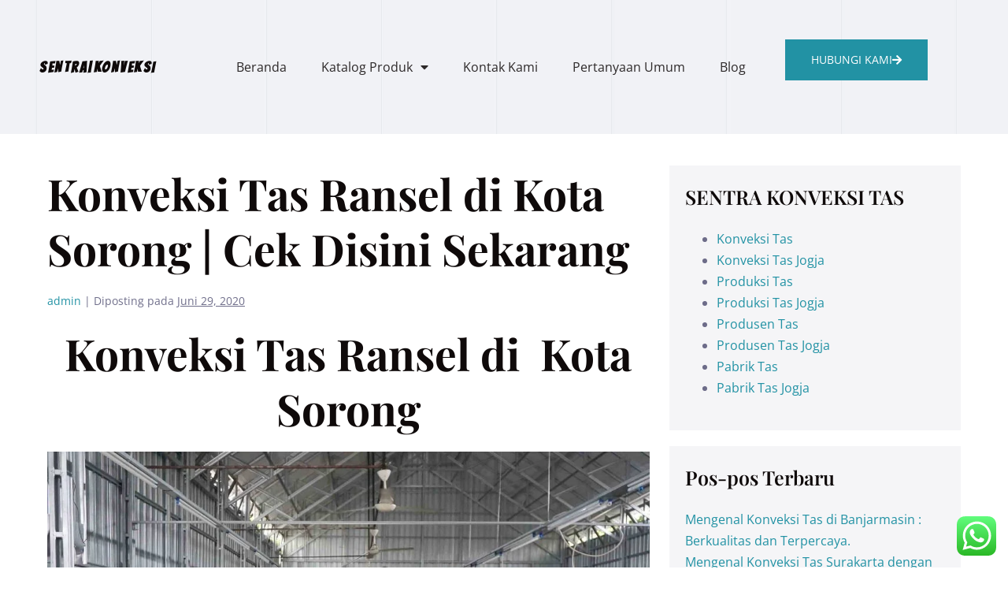

--- FILE ---
content_type: text/html; charset=UTF-8
request_url: https://sentrakonveksitas.com/konveksi-tas-ransel-di-kota-sorong-cek-disini-sekarang/
body_size: 25768
content:
<!DOCTYPE html>

<html lang="id">

<head>
	<meta charset="UTF-8">
	<meta name="viewport" content="width=device-width, initial-scale=1">
	<link rel="profile" href="http://gmpg.org/xfn/11">
	<meta name='robots' content='index, follow, max-image-preview:large, max-snippet:-1, max-video-preview:-1' />

<!-- Google Tag Manager for WordPress by gtm4wp.com -->
<script data-cfasync="false" data-pagespeed-no-defer>
	var gtm4wp_datalayer_name = "dataLayer";
	var dataLayer = dataLayer || [];
</script>
<!-- End Google Tag Manager for WordPress by gtm4wp.com -->
	<!-- This site is optimized with the Yoast SEO plugin v26.5 - https://yoast.com/wordpress/plugins/seo/ -->
	<title>Konveksi Tas Ransel di Kota Sorong | Cek Disini Sekarang</title>
	<meta name="description" content="Konveksi Tas Ransel di  Kota Sorong Semua orang pasti sudah tau jika Kota Sorong adalah salah satu kota yang ada di Indonesia, punya banyak kelebihan yang" />
	<link rel="canonical" href="https://sentrakonveksitas.com/konveksi-tas-ransel-di-kota-sorong-cek-disini-sekarang/" />
	<meta property="og:locale" content="id_ID" />
	<meta property="og:type" content="article" />
	<meta property="og:title" content="Konveksi Tas Ransel di Kota Sorong | Cek Disini Sekarang" />
	<meta property="og:description" content="Konveksi Tas Ransel di  Kota Sorong Semua orang pasti sudah tau jika Kota Sorong adalah salah satu kota yang ada di Indonesia, punya banyak kelebihan yang" />
	<meta property="og:url" content="https://sentrakonveksitas.com/konveksi-tas-ransel-di-kota-sorong-cek-disini-sekarang/" />
	<meta property="og:site_name" content="Sentra Konveksi Tas" />
	<meta property="article:published_time" content="2020-06-29T04:07:18+00:00" />
	<meta property="article:modified_time" content="2020-07-11T02:57:54+00:00" />
	<meta property="og:image" content="https://sentrakonveksitas.com/wp-content/uploads/2020/06/2020-3-CV-KBA-379-1024x682.jpg" />
	<meta name="author" content="admin" />
	<meta name="twitter:card" content="summary_large_image" />
	<meta name="twitter:label1" content="Ditulis oleh" />
	<meta name="twitter:data1" content="admin" />
	<meta name="twitter:label2" content="Estimasi waktu membaca" />
	<meta name="twitter:data2" content="2 menit" />
	<script type="application/ld+json" class="yoast-schema-graph">{"@context":"https://schema.org","@graph":[{"@type":"Article","@id":"https://sentrakonveksitas.com/konveksi-tas-ransel-di-kota-sorong-cek-disini-sekarang/#article","isPartOf":{"@id":"https://sentrakonveksitas.com/konveksi-tas-ransel-di-kota-sorong-cek-disini-sekarang/"},"author":{"name":"admin","@id":"https://www.sentrakonveksitas.com/#/schema/person/dde0ad88d18841cefeaf73e0da94b885"},"headline":"Konveksi Tas Ransel di Kota Sorong | Cek Disini Sekarang","datePublished":"2020-06-29T04:07:18+00:00","dateModified":"2020-07-11T02:57:54+00:00","mainEntityOfPage":{"@id":"https://sentrakonveksitas.com/konveksi-tas-ransel-di-kota-sorong-cek-disini-sekarang/"},"wordCount":436,"publisher":{"@id":"https://www.sentrakonveksitas.com/#/schema/person/dde0ad88d18841cefeaf73e0da94b885"},"image":{"@id":"https://sentrakonveksitas.com/konveksi-tas-ransel-di-kota-sorong-cek-disini-sekarang/#primaryimage"},"thumbnailUrl":"https://sentrakonveksitas.com/wp-content/uploads/2020/06/2020-3-CV-KBA-379-1024x682.jpg","articleSection":["Seputar Tas"],"inLanguage":"id"},{"@type":"WebPage","@id":"https://sentrakonveksitas.com/konveksi-tas-ransel-di-kota-sorong-cek-disini-sekarang/","url":"https://sentrakonveksitas.com/konveksi-tas-ransel-di-kota-sorong-cek-disini-sekarang/","name":"Konveksi Tas Ransel di Kota Sorong | Cek Disini Sekarang","isPartOf":{"@id":"https://www.sentrakonveksitas.com/#website"},"primaryImageOfPage":{"@id":"https://sentrakonveksitas.com/konveksi-tas-ransel-di-kota-sorong-cek-disini-sekarang/#primaryimage"},"image":{"@id":"https://sentrakonveksitas.com/konveksi-tas-ransel-di-kota-sorong-cek-disini-sekarang/#primaryimage"},"thumbnailUrl":"https://sentrakonveksitas.com/wp-content/uploads/2020/06/2020-3-CV-KBA-379-1024x682.jpg","datePublished":"2020-06-29T04:07:18+00:00","dateModified":"2020-07-11T02:57:54+00:00","description":"Konveksi Tas Ransel di  Kota Sorong Semua orang pasti sudah tau jika Kota Sorong adalah salah satu kota yang ada di Indonesia, punya banyak kelebihan yang","breadcrumb":{"@id":"https://sentrakonveksitas.com/konveksi-tas-ransel-di-kota-sorong-cek-disini-sekarang/#breadcrumb"},"inLanguage":"id","potentialAction":[{"@type":"ReadAction","target":["https://sentrakonveksitas.com/konveksi-tas-ransel-di-kota-sorong-cek-disini-sekarang/"]}]},{"@type":"ImageObject","inLanguage":"id","@id":"https://sentrakonveksitas.com/konveksi-tas-ransel-di-kota-sorong-cek-disini-sekarang/#primaryimage","url":"https://sentrakonveksitas.com/wp-content/uploads/2020/06/2020-3-CV-KBA-379.jpg","contentUrl":"https://sentrakonveksitas.com/wp-content/uploads/2020/06/2020-3-CV-KBA-379.jpg","width":2000,"height":1333,"caption":"konveksi tas ransel di {Jakarta}"},{"@type":"BreadcrumbList","@id":"https://sentrakonveksitas.com/konveksi-tas-ransel-di-kota-sorong-cek-disini-sekarang/#breadcrumb","itemListElement":[{"@type":"ListItem","position":1,"name":"Konveksi Tas","item":"https://www.sentrakonveksitas.com/"},{"@type":"ListItem","position":2,"name":"Seputar Tas","item":"https://www.sentrakonveksitas.com/seputar-tas/"},{"@type":"ListItem","position":3,"name":"Konveksi Tas Ransel di Kota Sorong | Cek Disini Sekarang"}]},{"@type":"WebSite","@id":"https://www.sentrakonveksitas.com/#website","url":"https://www.sentrakonveksitas.com/","name":"Sentra Konveksi Tas","description":"Pusat Konveksi Tas di Jogja, Jakarta &amp; Surabaya","publisher":{"@id":"https://www.sentrakonveksitas.com/#/schema/person/dde0ad88d18841cefeaf73e0da94b885"},"potentialAction":[{"@type":"SearchAction","target":{"@type":"EntryPoint","urlTemplate":"https://www.sentrakonveksitas.com/?s={search_term_string}"},"query-input":{"@type":"PropertyValueSpecification","valueRequired":true,"valueName":"search_term_string"}}],"inLanguage":"id"},{"@type":["Person","Organization"],"@id":"https://www.sentrakonveksitas.com/#/schema/person/dde0ad88d18841cefeaf73e0da94b885","name":"admin","image":{"@type":"ImageObject","inLanguage":"id","@id":"https://www.sentrakonveksitas.com/#/schema/person/image/","url":"https://sentrakonveksitas.com/wp-content/uploads/2020/06/theworkplace-logo-dark.svg","contentUrl":"https://sentrakonveksitas.com/wp-content/uploads/2020/06/theworkplace-logo-dark.svg","width":1,"height":1,"caption":"admin"},"logo":{"@id":"https://www.sentrakonveksitas.com/#/schema/person/image/"},"url":"https://sentrakonveksitas.com/author/admin/"}]}</script>
	<!-- / Yoast SEO plugin. -->


<link rel="alternate" type="application/rss+xml" title="Sentra Konveksi Tas &raquo; Feed" href="https://sentrakonveksitas.com/feed/" />
<link rel="alternate" type="application/rss+xml" title="Sentra Konveksi Tas &raquo; Umpan Komentar" href="https://sentrakonveksitas.com/comments/feed/" />
<link rel="alternate" title="oEmbed (JSON)" type="application/json+oembed" href="https://sentrakonveksitas.com/wp-json/oembed/1.0/embed?url=https%3A%2F%2Fsentrakonveksitas.com%2Fkonveksi-tas-ransel-di-kota-sorong-cek-disini-sekarang%2F" />
<link rel="alternate" title="oEmbed (XML)" type="text/xml+oembed" href="https://sentrakonveksitas.com/wp-json/oembed/1.0/embed?url=https%3A%2F%2Fsentrakonveksitas.com%2Fkonveksi-tas-ransel-di-kota-sorong-cek-disini-sekarang%2F&#038;format=xml" />
		<style class="wpbf-google-fonts"></style>
		<style id='wp-img-auto-sizes-contain-inline-css'>
img:is([sizes=auto i],[sizes^="auto," i]){contain-intrinsic-size:3000px 1500px}
/*# sourceURL=wp-img-auto-sizes-contain-inline-css */
</style>

<link rel='stylesheet' id='ht_ctc_main_css-css' href='https://sentrakonveksitas.com/wp-content/plugins/click-to-chat-for-whatsapp/new/inc/assets/css/main.css?ver=4.33' media='all' />
<style id='wp-emoji-styles-inline-css'>

	img.wp-smiley, img.emoji {
		display: inline !important;
		border: none !important;
		box-shadow: none !important;
		height: 1em !important;
		width: 1em !important;
		margin: 0 0.07em !important;
		vertical-align: -0.1em !important;
		background: none !important;
		padding: 0 !important;
	}
/*# sourceURL=wp-emoji-styles-inline-css */
</style>
<link rel='stylesheet' id='wp-block-library-css' href='https://sentrakonveksitas.com/wp-includes/css/dist/block-library/style.min.css?ver=6.9' media='all' />
<style id='global-styles-inline-css'>
:root{--wp--preset--aspect-ratio--square: 1;--wp--preset--aspect-ratio--4-3: 4/3;--wp--preset--aspect-ratio--3-4: 3/4;--wp--preset--aspect-ratio--3-2: 3/2;--wp--preset--aspect-ratio--2-3: 2/3;--wp--preset--aspect-ratio--16-9: 16/9;--wp--preset--aspect-ratio--9-16: 9/16;--wp--preset--color--black: #000000;--wp--preset--color--cyan-bluish-gray: #abb8c3;--wp--preset--color--white: #ffffff;--wp--preset--color--pale-pink: #f78da7;--wp--preset--color--vivid-red: #cf2e2e;--wp--preset--color--luminous-vivid-orange: #ff6900;--wp--preset--color--luminous-vivid-amber: #fcb900;--wp--preset--color--light-green-cyan: #7bdcb5;--wp--preset--color--vivid-green-cyan: #00d084;--wp--preset--color--pale-cyan-blue: #8ed1fc;--wp--preset--color--vivid-cyan-blue: #0693e3;--wp--preset--color--vivid-purple: #9b51e0;--wp--preset--gradient--vivid-cyan-blue-to-vivid-purple: linear-gradient(135deg,rgb(6,147,227) 0%,rgb(155,81,224) 100%);--wp--preset--gradient--light-green-cyan-to-vivid-green-cyan: linear-gradient(135deg,rgb(122,220,180) 0%,rgb(0,208,130) 100%);--wp--preset--gradient--luminous-vivid-amber-to-luminous-vivid-orange: linear-gradient(135deg,rgb(252,185,0) 0%,rgb(255,105,0) 100%);--wp--preset--gradient--luminous-vivid-orange-to-vivid-red: linear-gradient(135deg,rgb(255,105,0) 0%,rgb(207,46,46) 100%);--wp--preset--gradient--very-light-gray-to-cyan-bluish-gray: linear-gradient(135deg,rgb(238,238,238) 0%,rgb(169,184,195) 100%);--wp--preset--gradient--cool-to-warm-spectrum: linear-gradient(135deg,rgb(74,234,220) 0%,rgb(151,120,209) 20%,rgb(207,42,186) 40%,rgb(238,44,130) 60%,rgb(251,105,98) 80%,rgb(254,248,76) 100%);--wp--preset--gradient--blush-light-purple: linear-gradient(135deg,rgb(255,206,236) 0%,rgb(152,150,240) 100%);--wp--preset--gradient--blush-bordeaux: linear-gradient(135deg,rgb(254,205,165) 0%,rgb(254,45,45) 50%,rgb(107,0,62) 100%);--wp--preset--gradient--luminous-dusk: linear-gradient(135deg,rgb(255,203,112) 0%,rgb(199,81,192) 50%,rgb(65,88,208) 100%);--wp--preset--gradient--pale-ocean: linear-gradient(135deg,rgb(255,245,203) 0%,rgb(182,227,212) 50%,rgb(51,167,181) 100%);--wp--preset--gradient--electric-grass: linear-gradient(135deg,rgb(202,248,128) 0%,rgb(113,206,126) 100%);--wp--preset--gradient--midnight: linear-gradient(135deg,rgb(2,3,129) 0%,rgb(40,116,252) 100%);--wp--preset--font-size--small: 14px;--wp--preset--font-size--medium: 20px;--wp--preset--font-size--large: 20px;--wp--preset--font-size--x-large: 42px;--wp--preset--font-size--tiny: 12px;--wp--preset--font-size--regular: 16px;--wp--preset--font-size--larger: 32px;--wp--preset--font-size--extra: 44px;--wp--preset--spacing--20: 0.44rem;--wp--preset--spacing--30: 0.67rem;--wp--preset--spacing--40: 1rem;--wp--preset--spacing--50: 1.5rem;--wp--preset--spacing--60: 2.25rem;--wp--preset--spacing--70: 3.38rem;--wp--preset--spacing--80: 5.06rem;--wp--preset--shadow--natural: 6px 6px 9px rgba(0, 0, 0, 0.2);--wp--preset--shadow--deep: 12px 12px 50px rgba(0, 0, 0, 0.4);--wp--preset--shadow--sharp: 6px 6px 0px rgba(0, 0, 0, 0.2);--wp--preset--shadow--outlined: 6px 6px 0px -3px rgb(255, 255, 255), 6px 6px rgb(0, 0, 0);--wp--preset--shadow--crisp: 6px 6px 0px rgb(0, 0, 0);}:root { --wp--style--global--content-size: 1000px;--wp--style--global--wide-size: 1400px; }:where(body) { margin: 0; }.wp-site-blocks > .alignleft { float: left; margin-right: 2em; }.wp-site-blocks > .alignright { float: right; margin-left: 2em; }.wp-site-blocks > .aligncenter { justify-content: center; margin-left: auto; margin-right: auto; }:where(.wp-site-blocks) > * { margin-block-start: 24px; margin-block-end: 0; }:where(.wp-site-blocks) > :first-child { margin-block-start: 0; }:where(.wp-site-blocks) > :last-child { margin-block-end: 0; }:root { --wp--style--block-gap: 24px; }:root :where(.is-layout-flow) > :first-child{margin-block-start: 0;}:root :where(.is-layout-flow) > :last-child{margin-block-end: 0;}:root :where(.is-layout-flow) > *{margin-block-start: 24px;margin-block-end: 0;}:root :where(.is-layout-constrained) > :first-child{margin-block-start: 0;}:root :where(.is-layout-constrained) > :last-child{margin-block-end: 0;}:root :where(.is-layout-constrained) > *{margin-block-start: 24px;margin-block-end: 0;}:root :where(.is-layout-flex){gap: 24px;}:root :where(.is-layout-grid){gap: 24px;}.is-layout-flow > .alignleft{float: left;margin-inline-start: 0;margin-inline-end: 2em;}.is-layout-flow > .alignright{float: right;margin-inline-start: 2em;margin-inline-end: 0;}.is-layout-flow > .aligncenter{margin-left: auto !important;margin-right: auto !important;}.is-layout-constrained > .alignleft{float: left;margin-inline-start: 0;margin-inline-end: 2em;}.is-layout-constrained > .alignright{float: right;margin-inline-start: 2em;margin-inline-end: 0;}.is-layout-constrained > .aligncenter{margin-left: auto !important;margin-right: auto !important;}.is-layout-constrained > :where(:not(.alignleft):not(.alignright):not(.alignfull)){max-width: var(--wp--style--global--content-size);margin-left: auto !important;margin-right: auto !important;}.is-layout-constrained > .alignwide{max-width: var(--wp--style--global--wide-size);}body .is-layout-flex{display: flex;}.is-layout-flex{flex-wrap: wrap;align-items: center;}.is-layout-flex > :is(*, div){margin: 0;}body .is-layout-grid{display: grid;}.is-layout-grid > :is(*, div){margin: 0;}body{padding-top: 0px;padding-right: 0px;padding-bottom: 0px;padding-left: 0px;}a:where(:not(.wp-element-button)){text-decoration: underline;}:root :where(.wp-element-button, .wp-block-button__link){background-color: #32373c;border-width: 0;color: #fff;font-family: inherit;font-size: inherit;font-style: inherit;font-weight: inherit;letter-spacing: inherit;line-height: inherit;padding-top: calc(0.667em + 2px);padding-right: calc(1.333em + 2px);padding-bottom: calc(0.667em + 2px);padding-left: calc(1.333em + 2px);text-decoration: none;text-transform: inherit;}.has-black-color{color: var(--wp--preset--color--black) !important;}.has-cyan-bluish-gray-color{color: var(--wp--preset--color--cyan-bluish-gray) !important;}.has-white-color{color: var(--wp--preset--color--white) !important;}.has-pale-pink-color{color: var(--wp--preset--color--pale-pink) !important;}.has-vivid-red-color{color: var(--wp--preset--color--vivid-red) !important;}.has-luminous-vivid-orange-color{color: var(--wp--preset--color--luminous-vivid-orange) !important;}.has-luminous-vivid-amber-color{color: var(--wp--preset--color--luminous-vivid-amber) !important;}.has-light-green-cyan-color{color: var(--wp--preset--color--light-green-cyan) !important;}.has-vivid-green-cyan-color{color: var(--wp--preset--color--vivid-green-cyan) !important;}.has-pale-cyan-blue-color{color: var(--wp--preset--color--pale-cyan-blue) !important;}.has-vivid-cyan-blue-color{color: var(--wp--preset--color--vivid-cyan-blue) !important;}.has-vivid-purple-color{color: var(--wp--preset--color--vivid-purple) !important;}.has-black-background-color{background-color: var(--wp--preset--color--black) !important;}.has-cyan-bluish-gray-background-color{background-color: var(--wp--preset--color--cyan-bluish-gray) !important;}.has-white-background-color{background-color: var(--wp--preset--color--white) !important;}.has-pale-pink-background-color{background-color: var(--wp--preset--color--pale-pink) !important;}.has-vivid-red-background-color{background-color: var(--wp--preset--color--vivid-red) !important;}.has-luminous-vivid-orange-background-color{background-color: var(--wp--preset--color--luminous-vivid-orange) !important;}.has-luminous-vivid-amber-background-color{background-color: var(--wp--preset--color--luminous-vivid-amber) !important;}.has-light-green-cyan-background-color{background-color: var(--wp--preset--color--light-green-cyan) !important;}.has-vivid-green-cyan-background-color{background-color: var(--wp--preset--color--vivid-green-cyan) !important;}.has-pale-cyan-blue-background-color{background-color: var(--wp--preset--color--pale-cyan-blue) !important;}.has-vivid-cyan-blue-background-color{background-color: var(--wp--preset--color--vivid-cyan-blue) !important;}.has-vivid-purple-background-color{background-color: var(--wp--preset--color--vivid-purple) !important;}.has-black-border-color{border-color: var(--wp--preset--color--black) !important;}.has-cyan-bluish-gray-border-color{border-color: var(--wp--preset--color--cyan-bluish-gray) !important;}.has-white-border-color{border-color: var(--wp--preset--color--white) !important;}.has-pale-pink-border-color{border-color: var(--wp--preset--color--pale-pink) !important;}.has-vivid-red-border-color{border-color: var(--wp--preset--color--vivid-red) !important;}.has-luminous-vivid-orange-border-color{border-color: var(--wp--preset--color--luminous-vivid-orange) !important;}.has-luminous-vivid-amber-border-color{border-color: var(--wp--preset--color--luminous-vivid-amber) !important;}.has-light-green-cyan-border-color{border-color: var(--wp--preset--color--light-green-cyan) !important;}.has-vivid-green-cyan-border-color{border-color: var(--wp--preset--color--vivid-green-cyan) !important;}.has-pale-cyan-blue-border-color{border-color: var(--wp--preset--color--pale-cyan-blue) !important;}.has-vivid-cyan-blue-border-color{border-color: var(--wp--preset--color--vivid-cyan-blue) !important;}.has-vivid-purple-border-color{border-color: var(--wp--preset--color--vivid-purple) !important;}.has-vivid-cyan-blue-to-vivid-purple-gradient-background{background: var(--wp--preset--gradient--vivid-cyan-blue-to-vivid-purple) !important;}.has-light-green-cyan-to-vivid-green-cyan-gradient-background{background: var(--wp--preset--gradient--light-green-cyan-to-vivid-green-cyan) !important;}.has-luminous-vivid-amber-to-luminous-vivid-orange-gradient-background{background: var(--wp--preset--gradient--luminous-vivid-amber-to-luminous-vivid-orange) !important;}.has-luminous-vivid-orange-to-vivid-red-gradient-background{background: var(--wp--preset--gradient--luminous-vivid-orange-to-vivid-red) !important;}.has-very-light-gray-to-cyan-bluish-gray-gradient-background{background: var(--wp--preset--gradient--very-light-gray-to-cyan-bluish-gray) !important;}.has-cool-to-warm-spectrum-gradient-background{background: var(--wp--preset--gradient--cool-to-warm-spectrum) !important;}.has-blush-light-purple-gradient-background{background: var(--wp--preset--gradient--blush-light-purple) !important;}.has-blush-bordeaux-gradient-background{background: var(--wp--preset--gradient--blush-bordeaux) !important;}.has-luminous-dusk-gradient-background{background: var(--wp--preset--gradient--luminous-dusk) !important;}.has-pale-ocean-gradient-background{background: var(--wp--preset--gradient--pale-ocean) !important;}.has-electric-grass-gradient-background{background: var(--wp--preset--gradient--electric-grass) !important;}.has-midnight-gradient-background{background: var(--wp--preset--gradient--midnight) !important;}.has-small-font-size{font-size: var(--wp--preset--font-size--small) !important;}.has-medium-font-size{font-size: var(--wp--preset--font-size--medium) !important;}.has-large-font-size{font-size: var(--wp--preset--font-size--large) !important;}.has-x-large-font-size{font-size: var(--wp--preset--font-size--x-large) !important;}.has-tiny-font-size{font-size: var(--wp--preset--font-size--tiny) !important;}.has-regular-font-size{font-size: var(--wp--preset--font-size--regular) !important;}.has-larger-font-size{font-size: var(--wp--preset--font-size--larger) !important;}.has-extra-font-size{font-size: var(--wp--preset--font-size--extra) !important;}
/*# sourceURL=global-styles-inline-css */
</style>

<link rel='stylesheet' id='wpbf-icon-font-css' href='https://sentrakonveksitas.com/wp-content/themes/page-builder-framework/css/min/iconfont-min.css?ver=2.11.8' media='all' />
<link rel='stylesheet' id='wpbf-style-css' href='https://sentrakonveksitas.com/wp-content/themes/page-builder-framework/css/min/style-min.css?ver=2.11.8' media='all' />
<style id='wpbf-style-inline-css'>
.wpbf-archive-content .wpbf-post{text-align:left;}
/*# sourceURL=wpbf-style-inline-css */
</style>
<link rel='stylesheet' id='wpbf-responsive-css' href='https://sentrakonveksitas.com/wp-content/themes/page-builder-framework/css/min/responsive-min.css?ver=2.11.8' media='all' />
<link rel='stylesheet' id='elementor-frontend-css' href='https://sentrakonveksitas.com/wp-content/plugins/elementor/assets/css/frontend.min.css?ver=3.33.2' media='all' />
<link rel='stylesheet' id='widget-heading-css' href='https://sentrakonveksitas.com/wp-content/plugins/elementor/assets/css/widget-heading.min.css?ver=3.33.2' media='all' />
<link rel='stylesheet' id='widget-nav-menu-css' href='https://sentrakonveksitas.com/wp-content/plugins/elementor-pro/assets/css/widget-nav-menu.min.css?ver=3.33.2' media='all' />
<link rel='stylesheet' id='e-animation-fadeInDown-css' href='https://sentrakonveksitas.com/wp-content/plugins/elementor/assets/lib/animations/styles/fadeInDown.min.css?ver=3.33.2' media='all' />
<link rel='stylesheet' id='widget-social-icons-css' href='https://sentrakonveksitas.com/wp-content/plugins/elementor/assets/css/widget-social-icons.min.css?ver=3.33.2' media='all' />
<link rel='stylesheet' id='e-apple-webkit-css' href='https://sentrakonveksitas.com/wp-content/plugins/elementor/assets/css/conditionals/apple-webkit.min.css?ver=3.33.2' media='all' />
<link rel='stylesheet' id='elementor-icons-css' href='https://sentrakonveksitas.com/wp-content/plugins/elementor/assets/lib/eicons/css/elementor-icons.min.css?ver=5.44.0' media='all' />
<link rel='stylesheet' id='elementor-post-4629-css' href='https://sentrakonveksitas.com/wp-content/uploads/elementor/css/post-4629.css?ver=1764836942' media='all' />
<link rel='stylesheet' id='font-awesome-5-all-css' href='https://sentrakonveksitas.com/wp-content/plugins/elementor/assets/lib/font-awesome/css/all.min.css?ver=3.33.2' media='all' />
<link rel='stylesheet' id='font-awesome-4-shim-css' href='https://sentrakonveksitas.com/wp-content/plugins/elementor/assets/lib/font-awesome/css/v4-shims.min.css?ver=3.33.2' media='all' />
<link rel='stylesheet' id='elementor-post-4720-css' href='https://sentrakonveksitas.com/wp-content/uploads/elementor/css/post-4720.css?ver=1764836943' media='all' />
<link rel='stylesheet' id='elementor-post-4717-css' href='https://sentrakonveksitas.com/wp-content/uploads/elementor/css/post-4717.css?ver=1764836943' media='all' />
<link rel='stylesheet' id='elementor-gf-local-roboto-css' href='https://sentrakonveksitas.com/wp-content/uploads/elementor/google-fonts/css/roboto.css?ver=1742873302' media='all' />
<link rel='stylesheet' id='elementor-gf-local-robotoslab-css' href='https://sentrakonveksitas.com/wp-content/uploads/elementor/google-fonts/css/robotoslab.css?ver=1742873319' media='all' />
<link rel='stylesheet' id='elementor-gf-local-opensans-css' href='https://sentrakonveksitas.com/wp-content/uploads/elementor/google-fonts/css/opensans.css?ver=1742873379' media='all' />
<link rel='stylesheet' id='elementor-gf-local-playfairdisplay-css' href='https://sentrakonveksitas.com/wp-content/uploads/elementor/google-fonts/css/playfairdisplay.css?ver=1742873391' media='all' />
<link rel='stylesheet' id='elementor-gf-local-bangers-css' href='https://sentrakonveksitas.com/wp-content/uploads/elementor/google-fonts/css/bangers.css?ver=1742873392' media='all' />
<link rel='stylesheet' id='elementor-icons-shared-0-css' href='https://sentrakonveksitas.com/wp-content/plugins/elementor/assets/lib/font-awesome/css/fontawesome.min.css?ver=5.15.3' media='all' />
<link rel='stylesheet' id='elementor-icons-fa-solid-css' href='https://sentrakonveksitas.com/wp-content/plugins/elementor/assets/lib/font-awesome/css/solid.min.css?ver=5.15.3' media='all' />
<link rel='stylesheet' id='elementor-icons-fa-brands-css' href='https://sentrakonveksitas.com/wp-content/plugins/elementor/assets/lib/font-awesome/css/brands.min.css?ver=5.15.3' media='all' />
<script src="https://sentrakonveksitas.com/wp-includes/js/jquery/jquery.min.js?ver=3.7.1" id="jquery-core-js"></script>
<script src="https://sentrakonveksitas.com/wp-includes/js/jquery/jquery-migrate.min.js?ver=3.4.1" id="jquery-migrate-js"></script>
<script src="https://sentrakonveksitas.com/wp-content/plugins/elementor/assets/lib/font-awesome/js/v4-shims.min.js?ver=3.33.2" id="font-awesome-4-shim-js"></script>
<link rel="https://api.w.org/" href="https://sentrakonveksitas.com/wp-json/" /><link rel="alternate" title="JSON" type="application/json" href="https://sentrakonveksitas.com/wp-json/wp/v2/posts/2360" /><link rel="EditURI" type="application/rsd+xml" title="RSD" href="https://sentrakonveksitas.com/xmlrpc.php?rsd" />
<meta name="generator" content="WordPress 6.9" />
<link rel='shortlink' href='https://sentrakonveksitas.com/?p=2360' />

<!-- Google Tag Manager for WordPress by gtm4wp.com -->
<!-- GTM Container placement set to automatic -->
<script data-cfasync="false" data-pagespeed-no-defer>
	var dataLayer_content = {"pagePostType":"post","pagePostType2":"single-post","pageCategory":["seputar-tas"],"pagePostAuthor":"admin"};
	dataLayer.push( dataLayer_content );
</script>
<script data-cfasync="false" data-pagespeed-no-defer>
(function(w,d,s,l,i){w[l]=w[l]||[];w[l].push({'gtm.start':
new Date().getTime(),event:'gtm.js'});var f=d.getElementsByTagName(s)[0],
j=d.createElement(s),dl=l!='dataLayer'?'&l='+l:'';j.async=true;j.src=
'//www.googletagmanager.com/gtm.js?id='+i+dl;f.parentNode.insertBefore(j,f);
})(window,document,'script','dataLayer','GTM-N8CFDS4');
</script>
<!-- End Google Tag Manager for WordPress by gtm4wp.com --><meta name="generator" content="Elementor 3.33.2; features: additional_custom_breakpoints; settings: css_print_method-external, google_font-enabled, font_display-auto">

<!-- Meta Pixel Code -->
<script type='text/javascript'>
!function(f,b,e,v,n,t,s){if(f.fbq)return;n=f.fbq=function(){n.callMethod?
n.callMethod.apply(n,arguments):n.queue.push(arguments)};if(!f._fbq)f._fbq=n;
n.push=n;n.loaded=!0;n.version='2.0';n.queue=[];t=b.createElement(e);t.async=!0;
t.src=v;s=b.getElementsByTagName(e)[0];s.parentNode.insertBefore(t,s)}(window,
document,'script','https://connect.facebook.net/en_US/fbevents.js');
</script>
<!-- End Meta Pixel Code -->
<script type='text/javascript'>var url = window.location.origin + '?ob=open-bridge';
            fbq('set', 'openbridge', '702879171552611', url);
fbq('init', '702879171552611', {}, {
    "agent": "wordpress-6.9-4.1.5"
})</script><script type='text/javascript'>
    fbq('track', 'PageView', []);
  </script><style>.recentcomments a{display:inline !important;padding:0 !important;margin:0 !important;}</style>			<style>
				.e-con.e-parent:nth-of-type(n+4):not(.e-lazyloaded):not(.e-no-lazyload),
				.e-con.e-parent:nth-of-type(n+4):not(.e-lazyloaded):not(.e-no-lazyload) * {
					background-image: none !important;
				}
				@media screen and (max-height: 1024px) {
					.e-con.e-parent:nth-of-type(n+3):not(.e-lazyloaded):not(.e-no-lazyload),
					.e-con.e-parent:nth-of-type(n+3):not(.e-lazyloaded):not(.e-no-lazyload) * {
						background-image: none !important;
					}
				}
				@media screen and (max-height: 640px) {
					.e-con.e-parent:nth-of-type(n+2):not(.e-lazyloaded):not(.e-no-lazyload),
					.e-con.e-parent:nth-of-type(n+2):not(.e-lazyloaded):not(.e-no-lazyload) * {
						background-image: none !important;
					}
				}
			</style>
			</head>

<body class="wp-singular post-template-default single single-post postid-2360 single-format-standard wp-custom-logo wp-theme-page-builder-framework wpbf wpbf-konveksi-tas-ransel-di-kota-sorong-cek-disini-sekarang wpbf-sidebar-right elementor-default elementor-kit-4629" itemscope="itemscope" itemtype="https://schema.org/Blog">

	<a class="screen-reader-text skip-link" href="#content" title="Lompat ke konten">Lompat ke konten</a>

	
<!-- GTM Container placement set to automatic -->
<!-- Google Tag Manager (noscript) -->
				<noscript><iframe src="https://www.googletagmanager.com/ns.html?id=GTM-N8CFDS4" height="0" width="0" style="display:none;visibility:hidden" aria-hidden="true"></iframe></noscript>
<!-- End Google Tag Manager (noscript) -->
<!-- Meta Pixel Code -->
<noscript>
<img height="1" width="1" style="display:none" alt="fbpx"
src="https://www.facebook.com/tr?id=702879171552611&ev=PageView&noscript=1" />
</noscript>
<!-- End Meta Pixel Code -->

	
	<div id="container" class="hfeed wpbf-page">

		
				<header data-elementor-type="header" data-elementor-id="4720" class="elementor elementor-4720 elementor-location-header" data-elementor-post-type="elementor_library">
					<section class="elementor-section elementor-top-section elementor-element elementor-element-2978de1 elementor-section-boxed elementor-section-height-default elementor-section-height-default" data-id="2978de1" data-element_type="section" data-settings="{&quot;background_background&quot;:&quot;classic&quot;}">
						<div class="elementor-container elementor-column-gap-default">
					<div class="elementor-column elementor-col-33 elementor-top-column elementor-element elementor-element-14beb01" data-id="14beb01" data-element_type="column">
			<div class="elementor-widget-wrap elementor-element-populated">
						<div class="elementor-element elementor-element-f06e339 elementor-widget elementor-widget-heading" data-id="f06e339" data-element_type="widget" data-widget_type="heading.default">
				<div class="elementor-widget-container">
					<h2 class="elementor-heading-title elementor-size-default"><a href="https://sentrakonveksitas.com">SENTRA|KONVEKSI</a></h2>				</div>
				</div>
					</div>
		</div>
				<div class="elementor-column elementor-col-33 elementor-top-column elementor-element elementor-element-bdcaa2b" data-id="bdcaa2b" data-element_type="column">
			<div class="elementor-widget-wrap elementor-element-populated">
						<div class="elementor-element elementor-element-0996468 elementor-nav-menu__align-end elementor-nav-menu--dropdown-mobile elementor-nav-menu--stretch elementor-nav-menu__text-align-aside elementor-nav-menu--toggle elementor-nav-menu--burger elementor-widget elementor-widget-nav-menu" data-id="0996468" data-element_type="widget" data-settings="{&quot;full_width&quot;:&quot;stretch&quot;,&quot;layout&quot;:&quot;horizontal&quot;,&quot;submenu_icon&quot;:{&quot;value&quot;:&quot;&lt;i class=\&quot;fas fa-caret-down\&quot; aria-hidden=\&quot;true\&quot;&gt;&lt;\/i&gt;&quot;,&quot;library&quot;:&quot;fa-solid&quot;},&quot;toggle&quot;:&quot;burger&quot;}" data-widget_type="nav-menu.default">
				<div class="elementor-widget-container">
								<nav aria-label="Menu" class="elementor-nav-menu--main elementor-nav-menu__container elementor-nav-menu--layout-horizontal e--pointer-underline e--animation-drop-in">
				<ul id="menu-1-0996468" class="elementor-nav-menu"><li class="menu-item menu-item-type-custom menu-item-object-custom menu-item-home menu-item-101"><a href="https://sentrakonveksitas.com" class="elementor-item">Beranda</a></li>
<li class="menu-item menu-item-type-custom menu-item-object-custom menu-item-has-children menu-item-103"><a href="#" class="elementor-item elementor-item-anchor">Katalog Produk</a>
<ul class="sub-menu elementor-nav-menu--dropdown">
	<li class="menu-item menu-item-type-post_type menu-item-object-page menu-item-767"><a href="https://sentrakonveksitas.com/paket-seminar/" class="elementor-sub-item">Paket Seminar</a></li>
	<li class="menu-item menu-item-type-post_type menu-item-object-page menu-item-768"><a href="https://sentrakonveksitas.com/tas-anak/" class="elementor-sub-item">Tas Anak</a></li>
	<li class="menu-item menu-item-type-post_type menu-item-object-page menu-item-763"><a href="https://sentrakonveksitas.com/tas-pakaian/" class="elementor-sub-item">Tas Pakaian</a></li>
	<li class="menu-item menu-item-type-post_type menu-item-object-page menu-item-766"><a href="https://sentrakonveksitas.com/tas-ransel/" class="elementor-sub-item">Tas Ransel</a></li>
	<li class="menu-item menu-item-type-post_type menu-item-object-page menu-item-765"><a href="https://sentrakonveksitas.com/tas-selempang/" class="elementor-sub-item">Tas Selempang</a></li>
	<li class="menu-item menu-item-type-post_type menu-item-object-page menu-item-769"><a href="https://sentrakonveksitas.com/tas-softcase/" class="elementor-sub-item">Tas Softcase</a></li>
	<li class="menu-item menu-item-type-post_type menu-item-object-page menu-item-770"><a href="https://sentrakonveksitas.com/pouch/" class="elementor-sub-item">Tas Tangan (Pouch)</a></li>
	<li class="menu-item menu-item-type-post_type menu-item-object-page menu-item-764"><a href="https://sentrakonveksitas.com/totebag/" class="elementor-sub-item">Totebag</a></li>
</ul>
</li>
<li class="menu-item menu-item-type-custom menu-item-object-custom menu-item-106"><a href="https://sentrakonveksitas.com/kontak-kami/" class="elementor-item">Kontak Kami</a></li>
<li class="menu-item menu-item-type-custom menu-item-object-custom menu-item-104"><a href="https://sentrakonveksitas.com/faq/" class="elementor-item">Pertanyaan Umum</a></li>
<li class="menu-item menu-item-type-custom menu-item-object-custom menu-item-105"><a href="https://sentrakonveksitas.com/artikel-terbaru/" class="elementor-item">Blog</a></li>
</ul>			</nav>
					<div class="elementor-menu-toggle" role="button" tabindex="0" aria-label="Menu Toggle" aria-expanded="false">
			<i aria-hidden="true" role="presentation" class="elementor-menu-toggle__icon--open eicon-menu-bar"></i><i aria-hidden="true" role="presentation" class="elementor-menu-toggle__icon--close eicon-close"></i>		</div>
					<nav class="elementor-nav-menu--dropdown elementor-nav-menu__container" aria-hidden="true">
				<ul id="menu-2-0996468" class="elementor-nav-menu"><li class="menu-item menu-item-type-custom menu-item-object-custom menu-item-home menu-item-101"><a href="https://sentrakonveksitas.com" class="elementor-item" tabindex="-1">Beranda</a></li>
<li class="menu-item menu-item-type-custom menu-item-object-custom menu-item-has-children menu-item-103"><a href="#" class="elementor-item elementor-item-anchor" tabindex="-1">Katalog Produk</a>
<ul class="sub-menu elementor-nav-menu--dropdown">
	<li class="menu-item menu-item-type-post_type menu-item-object-page menu-item-767"><a href="https://sentrakonveksitas.com/paket-seminar/" class="elementor-sub-item" tabindex="-1">Paket Seminar</a></li>
	<li class="menu-item menu-item-type-post_type menu-item-object-page menu-item-768"><a href="https://sentrakonveksitas.com/tas-anak/" class="elementor-sub-item" tabindex="-1">Tas Anak</a></li>
	<li class="menu-item menu-item-type-post_type menu-item-object-page menu-item-763"><a href="https://sentrakonveksitas.com/tas-pakaian/" class="elementor-sub-item" tabindex="-1">Tas Pakaian</a></li>
	<li class="menu-item menu-item-type-post_type menu-item-object-page menu-item-766"><a href="https://sentrakonveksitas.com/tas-ransel/" class="elementor-sub-item" tabindex="-1">Tas Ransel</a></li>
	<li class="menu-item menu-item-type-post_type menu-item-object-page menu-item-765"><a href="https://sentrakonveksitas.com/tas-selempang/" class="elementor-sub-item" tabindex="-1">Tas Selempang</a></li>
	<li class="menu-item menu-item-type-post_type menu-item-object-page menu-item-769"><a href="https://sentrakonveksitas.com/tas-softcase/" class="elementor-sub-item" tabindex="-1">Tas Softcase</a></li>
	<li class="menu-item menu-item-type-post_type menu-item-object-page menu-item-770"><a href="https://sentrakonveksitas.com/pouch/" class="elementor-sub-item" tabindex="-1">Tas Tangan (Pouch)</a></li>
	<li class="menu-item menu-item-type-post_type menu-item-object-page menu-item-764"><a href="https://sentrakonveksitas.com/totebag/" class="elementor-sub-item" tabindex="-1">Totebag</a></li>
</ul>
</li>
<li class="menu-item menu-item-type-custom menu-item-object-custom menu-item-106"><a href="https://sentrakonveksitas.com/kontak-kami/" class="elementor-item" tabindex="-1">Kontak Kami</a></li>
<li class="menu-item menu-item-type-custom menu-item-object-custom menu-item-104"><a href="https://sentrakonveksitas.com/faq/" class="elementor-item" tabindex="-1">Pertanyaan Umum</a></li>
<li class="menu-item menu-item-type-custom menu-item-object-custom menu-item-105"><a href="https://sentrakonveksitas.com/artikel-terbaru/" class="elementor-item" tabindex="-1">Blog</a></li>
</ul>			</nav>
						</div>
				</div>
					</div>
		</div>
				<div class="elementor-column elementor-col-33 elementor-top-column elementor-element elementor-element-484f65f" data-id="484f65f" data-element_type="column">
			<div class="elementor-widget-wrap elementor-element-populated">
						<div class="elementor-element elementor-element-6631e0d elementor-tablet-align-justify elementor-mobile-align-center elementor-hidden-phone elementor-widget elementor-widget-button" data-id="6631e0d" data-element_type="widget" data-widget_type="button.default">
				<div class="elementor-widget-container">
									<div class="elementor-button-wrapper">
					<a class="elementor-button elementor-button-link elementor-size-sm" href="https://api.whatsapp.com/send?phone=628112959689&#038;text=Halo%20Admin,%20saya%20mau%20tanya%20produksi%20tasnya?">
						<span class="elementor-button-content-wrapper">
						<span class="elementor-button-icon">
				<i aria-hidden="true" class="fas fa-arrow-right"></i>			</span>
									<span class="elementor-button-text">HUBUNGI KAMI</span>
					</span>
					</a>
				</div>
								</div>
				</div>
					</div>
		</div>
					</div>
		</section>
				</header>
		
		
<div id="content">

	
	
	<div id="inner-content" class="wpbf-container wpbf-container-center wpbf-padding-medium">
		
		<div class="wpbf-grid wpbf-main-grid wpbf-grid-medium">

			
			<main id="main" class="wpbf-main wpbf-medium-2-3 wpbf-single-content wpbf-post-content">

				
				
				
				
<article id="post-2360" class="wpbf-post-layout-default wpbf-post-style-plain post-2360 post type-post status-publish format-standard hentry category-seputar-tas wpbf-post" itemscope="itemscope" itemtype="https://schema.org/CreativeWork">

	<div class="wpbf-article-wrapper">

		
		<header class="article-header">

			<h1 class="entry-title" itemprop="headline">Konveksi Tas Ransel di Kota Sorong | Cek Disini Sekarang</h1><p class="article-meta"><span class="article-author author vcard" itemscope="itemscope" itemprop="author" itemtype="https://schema.org/Person"><a class="url fn" href="https://sentrakonveksitas.com/author/admin/" title="Lihat semua postingan dari admin" rel="author" itemprop="url"><span itemprop="name">admin</span></a></span><span class="article-meta-separator"> | </span><span class="posted-on">Diposting pada</span> <time class="article-time published" datetime="2020-06-29T04:07:18+07:00" itemprop="datePublished">Juni 29, 2020</time><span class="article-meta-separator"> | </span></p>
		</header>

		<section class="entry-content article-content" itemprop="text">

			
			<h1 style="text-align: center;">Konveksi Tas Ransel di  Kota Sorong</h1>
<p><img fetchpriority="high" decoding="async" class="wp-image-2184 size-large aligncenter" src="https://sentrakonveksitas.com/wp-content/uploads/2020/06/2020-3-CV-KBA-379-1024x682.jpg.webp" alt="konveksi tas ransel di Kota Sorong" width="812" height="541" srcset="https://sentrakonveksitas.com/wp-content/uploads/2020/06/2020-3-CV-KBA-379-1024x682.jpg.webp 1024w, https://sentrakonveksitas.com/wp-content/uploads/2020/06/2020-3-CV-KBA-379-300x200.jpg.webp 300w, https://sentrakonveksitas.com/wp-content/uploads/2020/06/2020-3-CV-KBA-379-768x512.jpg.webp 768w, https://sentrakonveksitas.com/wp-content/uploads/2020/06/2020-3-CV-KBA-379-1536x1024.jpg.webp 1536w, https://sentrakonveksitas.com/wp-content/uploads/2020/06/2020-3-CV-KBA-379.jpg 2000w" sizes="(max-width: 812px) 100vw, 812px" /></p>
<p style="text-align: justify;">Semua orang pasti sudah tau jika Kota Sorong adalah salah satu kota yang ada di Indonesia, punya banyak kelebihan yang dimiliki oleh kota lainnya. Sama seperti daerah lain yang  memiliki kelebihan-kelebihannya sendiri, mulai dari budayanya, pembangunannya, tingkat ekonominya, kondisi setiap daerahnya, dan berbagai kelebihan kota Kota Sorong lainnya. Dan yang tak boleh terlewatkan dari kota Kota Sorong ini, Kota Sorong memiliki konveksi tas terbaik, yang sudah berpengalaman dan memiliki pelanggan dari seluruh Indonesia. Sangat menguntungkan anda yang berada di Kota Sorong atau daerah-daerah sekitarnya. Apalagi jika  anda mau pesan tas dalam jumlah besar untuk acara terbaik anda. <a href="https://sentrakonveksitas.com/">Konveksi tas ransel di Kota Sorong</a> ini memang sekilas  menawarkan dan ingin memberi keuntungan, kelebihan, dan janji yang hampir sama dengan pabrik tas lainnya, namun setelah anda mencoba memesannya anda akan tau berbagai alasan kenapa konveksi tas ini patut menjadi mitra terbaik yang layak anda percayai.</p>
<h3>Pendapat Orang Lain</h3>
<p style="text-align: justify;">Menurut beberapa orang yang udah pernah order atau sudah menjadi pelanggan setia konveksi tas ransel di Kota Sorong ini, jika konveksi tas ransel ini memang beda dengan lainnya, mereka menggunakan cara mereka sendiri untuk melayani seluruh pemesan tas, cara itu mereka dapatkan dari pengalaman-pengalaman yang udah mereka dapatkan bertahun-tahun. Dari berbagai persoalan yang dihadapi pelanggannya. Seperti dari banyaknya pelanggan yang pesan tas dadakan karena acara dadakan, mereka jadi punya solusi untuk melayaninya dengan lebih cepat (express) dari pada waktu produksi yang normal. Salah satunya seperti dengan menggunakan persediaan barang ready stocknya, atau menggunakan teknik cetak yang bisa jadi lebih cepat, dan berbagai solusi lainnya.</p>
<p style="text-align: justify;">Atau karena setiap  orang yang pesan tas  permintaan harganya bervariasi, ada yang maunya murah, ada yang tinggi, karena itu <a href="https://sentrakonveksitas.com/">pabrik tas Kota Sorong</a> jadi menyediakan berbagai alternative harga yang bisa menyesuaikan dengan budget pelanggan. Dan Karena semua orang yang pesan tas ingin tas yang berkualitas,  tentu berbagai alternative itu tetap memperhatikan kualitas tas yang baik dan memuaskan, kualitas tetap dijaga. Entah kualitas bahan tas yang digunakan, kualitas jahitannya yang rapi, kualitas cetak sablonnya, kualitas border, dan emboss.</p>
<p style="text-align: justify;">Atau karena banyaknya pelanggan yang berasal dari luar kota atau luar pulau, mereka jadi membuka pelayanan tas secara online, yang selain bisa dilakukan dari daerah manapun kapanpun, juga bisa membuat anda bisa melaksanakan tugas lainnya. Dan masih ada berbagai persoalan pelanggan lainnya yang membuat pabrik tas Kota Sorong saat ini jauh lebih maju dan berkembang dari sebelumnya, lebih siap untuk menerima dan mengeksekusi pesanan anda untuk hasil terbaik, pesan tas jadi lebih mudah, harga bisa terjangkau atau menyesuaikan budget, bisa custom tas sesuai keinginan, bisa kirim seluruh Indonesia, dengan lebih cepat dan tepat waktu.</p>

			
			
		</section>

		<footer class="article-footer">

			<p class="footer-categories"><span class="categories-title">Diarsipkan di bawah:</span> <a href="https://sentrakonveksitas.com/seputar-tas/" rel="category tag">Seputar Tas</a></p>
		</footer>

		
	</div>

	
	<nav class="post-links wpbf-clearfix" aria-label="Navigasi Tulisan">

		<span class="screen-reader-text">Navigasi Tulisan</span>

		<span class="previous-post-link"><a href="https://sentrakonveksitas.com/konveksi-tas-ransel-di-papua-barat-cek-disini-sekarang/" rel="prev">&larr; Pos Sebelumnya</a></span><span class="next-post-link"><a href="https://sentrakonveksitas.com/konveksi-tas-ransel-di-papua-cek-disini-sekarang/" rel="next">Pos Selanjutnya &rarr;</a></span>
	</nav>

	
	


</article>

				
				
				
			</main>

			
<div class="wpbf-medium-1-3 wpbf-sidebar-wrapper">

	
	<aside id="sidebar" class="wpbf-sidebar" itemscope="itemscope" itemtype="https://schema.org/WPSideBar">

	
	<div id="text-6" class="widget widget_text"><h4 class="wpbf-widgettitle">SENTRA KONVEKSI TAS</h4>			<div class="textwidget"><ul>
<li><a href="https://sentrakonveksitas.com/">Konveksi Tas</a></li>
<li><a href="https://sentrakonveksitas.com/">Konveksi Tas Jogja</a></li>
<li><a href="https://sentrakonveksitas.com/">Produksi Tas</a></li>
<li><a href="https://sentrakonveksitas.com/">Produksi Tas Jogja</a></li>
<li><a href="https://sentrakonveksitas.com/">Produsen Tas</a></li>
<li><a href="https://sentrakonveksitas.com/">Produsen Tas Jogja</a></li>
<li><a href="https://sentrakonveksitas.com/">Pabrik Tas</a></li>
<li><a href="https://sentrakonveksitas.com/">Pabrik Tas Jogja</a></li>
</ul>
</div>
		</div>
		<div id="recent-posts-4" class="widget widget_recent_entries">
		<h4 class="wpbf-widgettitle">Pos-pos Terbaru</h4>
		<ul>
											<li>
					<a href="https://sentrakonveksitas.com/mengenal-konveksi-tas-di-banjarmasin-berkualitas-dan-terpercaya/">Mengenal Konveksi Tas di Banjarmasin : Berkualitas dan Terpercaya.</a>
									</li>
											<li>
					<a href="https://sentrakonveksitas.com/mengenal-konveksi-tas-surakarta-dengan-kualitas-terbaik/">Mengenal Konveksi Tas Surakarta dengan Kualitas Terbaik.</a>
									</li>
											<li>
					<a href="https://sentrakonveksitas.com/konveksi-tas-medan-berkualitas-dan-berpengalaman/">Konveksi Tas Medan Berkualitas dan Berpengalaman.</a>
									</li>
											<li>
					<a href="https://sentrakonveksitas.com/mengenal-konveksi-tas-custom-di-palembang/">Mengenal Konveksi Tas Custom di Palembang.</a>
									</li>
											<li>
					<a href="https://sentrakonveksitas.com/ini-dia-konveksi-tas-dengan-harga-terjangkau/">Ini Dia Konveksi Tas  dengan Harga Terjangkau.</a>
									</li>
					</ul>

		</div><div id="text-3" class="widget widget_text"><h4 class="wpbf-widgettitle">Tentang Kami</h4>			<div class="textwidget"><p>Kami adalah perusahan konveksi tas yang telah berdiri sejak tahun 2007 dibawah nama CV. Karya Bintang Abadi. Kami memproduksi tas seminar, tas promosi, tas ransel, tas selempang, tas tote, pouch, goodiebag, waistbag dll. Kami sudah berpengalaman dalam mensukseskan acara seminar, dinas, organisasi dan acara-acara lain.</p>
</div>
		</div><div id="text-4" class="widget widget_text"><h4 class="wpbf-widgettitle">Kontak Kami</h4>			<div class="textwidget"><div class="elementor-element elementor-element-de93377 elementor-widget elementor-widget-text-editor" data-id="de93377" data-element_type="widget" data-widget_type="text-editor.default">
<div class="elementor-widget-container">
<div class="elementor-text-editor elementor-clearfix">
<p>Anda dapat menghubungi kami di beberapa kontak dibawah ini. Jika anda membutuhkan bantuan terkait produksi konveksi tas. Silahkan hubungi kontak dibawah ini :</p>
</div>
</div>
</div>
<div class="elementor-element elementor-element-49df796 elementor-icon-list--layout-traditional elementor-widget elementor-widget-icon-list" data-id="49df796" data-element_type="widget" data-widget_type="icon-list.default">
<div class="elementor-widget-container">
<ul class="elementor-icon-list-items">
<li class="elementor-icon-list-item"><a href="tel:02745018969"><i class="fa fa-phone" aria-hidden="true"></i><span class="elementor-icon-list-text"> Telepon : (0274) 5018969</span></a></li>
<li class="elementor-icon-list-item"><i class="fa fa-whatsapp" aria-hidden="true"></i><span class="elementor-icon-list-text"> Whatsapp : 0878 3122 3999</span></li>
<li class="elementor-icon-list-item"><i class="fa fa-envelope" aria-hidden="true"></i><span class="elementor-icon-list-text"> Email : cvkaryabintangabadi@gmail.com</span></li>
<li class="elementor-icon-list-item"><i class="fa fa-clock-o" aria-hidden="true"></i><span class="elementor-icon-list-text"> Open : 09.00 &#8211; 17.00 ( Minggu Libur )</span></li>
</ul>
</div>
</div>
</div>
		</div><div id="tag_cloud-3" class="widget widget_tag_cloud"><h4 class="wpbf-widgettitle">Pencarian Terbanyak :</h4><div class="tagcloud"><a href="https://sentrakonveksitas.com/tag/jenis-tas/" class="tag-cloud-link tag-link-396 tag-link-position-1" style="font-size: 20.189655172414pt;" aria-label="jenis tas (209 item)">jenis tas</a>
<a href="https://sentrakonveksitas.com/tag/konveksi/" class="tag-cloud-link tag-link-381 tag-link-position-2" style="font-size: 22pt;" aria-label="konveksi (413 item)">konveksi</a>
<a href="https://sentrakonveksitas.com/tag/konveksi-tas/" class="tag-cloud-link tag-link-24 tag-link-position-3" style="font-size: 21.396551724138pt;" aria-label="konveksi tas (330 item)">konveksi tas</a>
<a href="https://sentrakonveksitas.com/tag/konveksi-tas-sumbawa/" class="tag-cloud-link tag-link-115 tag-link-position-4" style="font-size: 9.0862068965517pt;" aria-label="Konveksi Tas Sumbawa (2 item)">Konveksi Tas Sumbawa</a>
<a href="https://sentrakonveksitas.com/tag/konveksi-tas-surabaya/" class="tag-cloud-link tag-link-27 tag-link-position-5" style="font-size: 9.0862068965517pt;" aria-label="konveksi tas surabaya (2 item)">konveksi tas surabaya</a>
<a href="https://sentrakonveksitas.com/tag/pabrik/" class="tag-cloud-link tag-link-395 tag-link-position-6" style="font-size: 20.129310344828pt;" aria-label="pabrik (203 item)">pabrik</a>
<a href="https://sentrakonveksitas.com/tag/pabrik-tas/" class="tag-cloud-link tag-link-38 tag-link-position-7" style="font-size: 21.336206896552pt;" aria-label="pabrik tas (326 item)">pabrik tas</a>
<a href="https://sentrakonveksitas.com/tag/pabrik-tas-balikpapan/" class="tag-cloud-link tag-link-297 tag-link-position-8" style="font-size: 8pt;" aria-label="Pabrik Tas Balikpapan (1 item)">Pabrik Tas Balikpapan</a>
<a href="https://sentrakonveksitas.com/tag/pabrik-tas-banten/" class="tag-cloud-link tag-link-272 tag-link-position-9" style="font-size: 8pt;" aria-label="Pabrik Tas Banten (1 item)">Pabrik Tas Banten</a>
<a href="https://sentrakonveksitas.com/tag/pabrik-tas-batam/" class="tag-cloud-link tag-link-271 tag-link-position-10" style="font-size: 8pt;" aria-label="Pabrik Tas Batam (1 item)">Pabrik Tas Batam</a>
<a href="https://sentrakonveksitas.com/tag/pabrik-tas-bengkayang/" class="tag-cloud-link tag-link-275 tag-link-position-11" style="font-size: 8pt;" aria-label="Pabrik Tas Bengkayang (1 item)">Pabrik Tas Bengkayang</a>
<a href="https://sentrakonveksitas.com/tag/pabrik-tas-bontang/" class="tag-cloud-link tag-link-298 tag-link-position-12" style="font-size: 8pt;" aria-label="Pabrik Tas Bontang (1 item)">Pabrik Tas Bontang</a>
<a href="https://sentrakonveksitas.com/tag/pabrik-tas-depok/" class="tag-cloud-link tag-link-269 tag-link-position-13" style="font-size: 8pt;" aria-label="Pabrik Tas Depok (1 item)">Pabrik Tas Depok</a>
<a href="https://sentrakonveksitas.com/tag/pabrik-tas-indramayu/" class="tag-cloud-link tag-link-259 tag-link-position-14" style="font-size: 8pt;" aria-label="Pabrik Tas Indramayu (1 item)">Pabrik Tas Indramayu</a>
<a href="https://sentrakonveksitas.com/tag/pabrik-tas-kalimantan-barat/" class="tag-cloud-link tag-link-274 tag-link-position-15" style="font-size: 8pt;" aria-label="Pabrik Tas Kalimantan Barat (1 item)">Pabrik Tas Kalimantan Barat</a>
<a href="https://sentrakonveksitas.com/tag/pabrik-tas-kalimantan-selatan/" class="tag-cloud-link tag-link-295 tag-link-position-16" style="font-size: 8pt;" aria-label="Pabrik Tas Kalimantan Selatan (1 item)">Pabrik Tas Kalimantan Selatan</a>
<a href="https://sentrakonveksitas.com/tag/pabrik-tas-kalimantan-tengah/" class="tag-cloud-link tag-link-290 tag-link-position-17" style="font-size: 8pt;" aria-label="Pabrik Tas Kalimantan Tengah (1 item)">Pabrik Tas Kalimantan Tengah</a>
<a href="https://sentrakonveksitas.com/tag/pabrik-tas-kalimantan-timur/" class="tag-cloud-link tag-link-296 tag-link-position-18" style="font-size: 8pt;" aria-label="Pabrik Tas Kalimantan Timur (1 item)">Pabrik Tas Kalimantan Timur</a>
<a href="https://sentrakonveksitas.com/tag/pabrik-tas-kapuas/" class="tag-cloud-link tag-link-293 tag-link-position-19" style="font-size: 8pt;" aria-label="Pabrik Tas Kapuas (1 item)">Pabrik Tas Kapuas</a>
<a href="https://sentrakonveksitas.com/tag/pabrik-tas-karawang/" class="tag-cloud-link tag-link-260 tag-link-position-20" style="font-size: 8pt;" aria-label="Pabrik Tas Karawang (1 item)">Pabrik Tas Karawang</a>
<a href="https://sentrakonveksitas.com/tag/pabrik-tas-katingan/" class="tag-cloud-link tag-link-294 tag-link-position-21" style="font-size: 8pt;" aria-label="Pabrik Tas Katingan (1 item)">Pabrik Tas Katingan</a>
<a href="https://sentrakonveksitas.com/tag/pabrik-tas-kayong-utara/" class="tag-cloud-link tag-link-277 tag-link-position-22" style="font-size: 8pt;" aria-label="Pabrik Tas Kayong Utara (1 item)">Pabrik Tas Kayong Utara</a>
<a href="https://sentrakonveksitas.com/tag/pabrik-tas-ketapang/" class="tag-cloud-link tag-link-278 tag-link-position-23" style="font-size: 8pt;" aria-label="Pabrik Tas Ketapang (1 item)">Pabrik Tas Ketapang</a>
<a href="https://sentrakonveksitas.com/tag/pabrik-tas-kubu-raya/" class="tag-cloud-link tag-link-279 tag-link-position-24" style="font-size: 8pt;" aria-label="Pabrik Tas Kubu Raya (1 item)">Pabrik Tas Kubu Raya</a>
<a href="https://sentrakonveksitas.com/tag/pabrik-tas-kuningan/" class="tag-cloud-link tag-link-261 tag-link-position-25" style="font-size: 8pt;" aria-label="Pabrik Tas Kuningan (1 item)">Pabrik Tas Kuningan</a>
<a href="https://sentrakonveksitas.com/tag/pabrik-tas-landak-kalbar/" class="tag-cloud-link tag-link-280 tag-link-position-26" style="font-size: 8pt;" aria-label="Pabrik Tas Landak Kalbar (1 item)">Pabrik Tas Landak Kalbar</a>
<a href="https://sentrakonveksitas.com/tag/pabrik-tas-madiun/" class="tag-cloud-link tag-link-217 tag-link-position-27" style="font-size: 9.0862068965517pt;" aria-label="Pabrik Tas Madiun (2 item)">Pabrik Tas Madiun</a>
<a href="https://sentrakonveksitas.com/tag/pabrik-tas-majalengka/" class="tag-cloud-link tag-link-262 tag-link-position-28" style="font-size: 8pt;" aria-label="Pabrik Tas Majalengka (1 item)">Pabrik Tas Majalengka</a>
<a href="https://sentrakonveksitas.com/tag/pabrik-tas-muara-teweh/" class="tag-cloud-link tag-link-292 tag-link-position-29" style="font-size: 8pt;" aria-label="Pabrik Tas Muara Teweh (1 item)">Pabrik Tas Muara Teweh</a>
<a href="https://sentrakonveksitas.com/tag/pabrik-tas-pangandaran/" class="tag-cloud-link tag-link-263 tag-link-position-30" style="font-size: 8pt;" aria-label="Pabrik Tas Pangandaran (1 item)">Pabrik Tas Pangandaran</a>
<a href="https://sentrakonveksitas.com/tag/pabrik-tas-purwakarta/" class="tag-cloud-link tag-link-264 tag-link-position-31" style="font-size: 8pt;" aria-label="Pabrik Tas Purwakarta (1 item)">Pabrik Tas Purwakarta</a>
<a href="https://sentrakonveksitas.com/tag/pabrik-tas-purwodadi/" class="tag-cloud-link tag-link-232 tag-link-position-32" style="font-size: 9.0862068965517pt;" aria-label="Pabrik Tas Purwodadi (2 item)">Pabrik Tas Purwodadi</a>
<a href="https://sentrakonveksitas.com/tag/pabrik-tas-serang/" class="tag-cloud-link tag-link-273 tag-link-position-33" style="font-size: 8pt;" aria-label="Pabrik Tas Serang (1 item)">Pabrik Tas Serang</a>
<a href="https://sentrakonveksitas.com/tag/pabrik-tas-subang/" class="tag-cloud-link tag-link-265 tag-link-position-34" style="font-size: 8pt;" aria-label="Pabrik Tas Subang (1 item)">Pabrik Tas Subang</a>
<a href="https://sentrakonveksitas.com/tag/pabrik-tas-sukabumi/" class="tag-cloud-link tag-link-266 tag-link-position-35" style="font-size: 8pt;" aria-label="Pabrik Tas Sukabumi (1 item)">Pabrik Tas Sukabumi</a>
<a href="https://sentrakonveksitas.com/tag/pabrik-tas-sumedang/" class="tag-cloud-link tag-link-267 tag-link-position-36" style="font-size: 8pt;" aria-label="Pabrik Tas Sumedang (1 item)">Pabrik Tas Sumedang</a>
<a href="https://sentrakonveksitas.com/tag/pabrik-tas-tamiang-lawang/" class="tag-cloud-link tag-link-291 tag-link-position-37" style="font-size: 8pt;" aria-label="Pabrik Tas Tamiang Lawang (1 item)">Pabrik Tas Tamiang Lawang</a>
<a href="https://sentrakonveksitas.com/tag/pabrik-tas-tangerang/" class="tag-cloud-link tag-link-270 tag-link-position-38" style="font-size: 8pt;" aria-label="Pabrik Tas Tangerang (1 item)">Pabrik Tas Tangerang</a>
<a href="https://sentrakonveksitas.com/tag/pabrik-tas-tasikmalaya/" class="tag-cloud-link tag-link-268 tag-link-position-39" style="font-size: 8pt;" aria-label="Pabrik Tas Tasikmalaya (1 item)">Pabrik Tas Tasikmalaya</a>
<a href="https://sentrakonveksitas.com/tag/produksi/" class="tag-cloud-link tag-link-394 tag-link-position-40" style="font-size: 20.129310344828pt;" aria-label="produksi (203 item)">produksi</a>
<a href="https://sentrakonveksitas.com/tag/produksi-tas/" class="tag-cloud-link tag-link-29 tag-link-position-41" style="font-size: 21.396551724138pt;" aria-label="produksi tas (327 item)">produksi tas</a>
<a href="https://sentrakonveksitas.com/tag/produsen/" class="tag-cloud-link tag-link-393 tag-link-position-42" style="font-size: 20.129310344828pt;" aria-label="produsen (203 item)">produsen</a>
<a href="https://sentrakonveksitas.com/tag/produsen-tas/" class="tag-cloud-link tag-link-30 tag-link-position-43" style="font-size: 21.396551724138pt;" aria-label="produsen tas (328 item)">produsen tas</a>
<a href="https://sentrakonveksitas.com/tag/tas/" class="tag-cloud-link tag-link-382 tag-link-position-44" style="font-size: 22pt;" aria-label="tas (413 item)">tas</a>
<a href="https://sentrakonveksitas.com/tag/tas-seminar/" class="tag-cloud-link tag-link-31 tag-link-position-45" style="font-size: 9.0862068965517pt;" aria-label="tas seminar (2 item)">tas seminar</a></div>
</div><div id="search-5" class="widget widget_search">
<form role="search" method="get" class="searchform" action="https://sentrakonveksitas.com/">

	<label>

		<span class="screen-reader-text">Pencarian untuk:</span>
		<input type="search" id="searchform-1" name="s" value="" placeholder="Cari &hellip;" title="Tekan enter untuk mencari" />

		
			<button value="Search" class="wpbff wpbff-search"></button>

		
	</label>

</form>
</div>
		<div id="recent-posts-5" class="widget widget_recent_entries">
		<h4 class="wpbf-widgettitle">Pos-pos Terbaru</h4>
		<ul>
											<li>
					<a href="https://sentrakonveksitas.com/mengenal-konveksi-tas-di-banjarmasin-berkualitas-dan-terpercaya/">Mengenal Konveksi Tas di Banjarmasin : Berkualitas dan Terpercaya.</a>
									</li>
											<li>
					<a href="https://sentrakonveksitas.com/mengenal-konveksi-tas-surakarta-dengan-kualitas-terbaik/">Mengenal Konveksi Tas Surakarta dengan Kualitas Terbaik.</a>
									</li>
											<li>
					<a href="https://sentrakonveksitas.com/konveksi-tas-medan-berkualitas-dan-berpengalaman/">Konveksi Tas Medan Berkualitas dan Berpengalaman.</a>
									</li>
											<li>
					<a href="https://sentrakonveksitas.com/mengenal-konveksi-tas-custom-di-palembang/">Mengenal Konveksi Tas Custom di Palembang.</a>
									</li>
											<li>
					<a href="https://sentrakonveksitas.com/ini-dia-konveksi-tas-dengan-harga-terjangkau/">Ini Dia Konveksi Tas  dengan Harga Terjangkau.</a>
									</li>
					</ul>

		</div><div id="recent-comments-3" class="widget widget_recent_comments"><h4 class="wpbf-widgettitle">Komentar Terbaru</h4><ul id="recentcomments"></ul></div><div id="archives-3" class="widget widget_archive"><h4 class="wpbf-widgettitle">Arsip</h4>
			<ul>
					<li><a href='https://sentrakonveksitas.com/2021/08/'>Agustus 2021</a></li>
	<li><a href='https://sentrakonveksitas.com/2021/07/'>Juli 2021</a></li>
	<li><a href='https://sentrakonveksitas.com/2021/06/'>Juni 2021</a></li>
	<li><a href='https://sentrakonveksitas.com/2021/05/'>Mei 2021</a></li>
	<li><a href='https://sentrakonveksitas.com/2021/01/'>Januari 2021</a></li>
	<li><a href='https://sentrakonveksitas.com/2020/12/'>Desember 2020</a></li>
	<li><a href='https://sentrakonveksitas.com/2020/11/'>November 2020</a></li>
	<li><a href='https://sentrakonveksitas.com/2020/10/'>Oktober 2020</a></li>
	<li><a href='https://sentrakonveksitas.com/2020/09/'>September 2020</a></li>
	<li><a href='https://sentrakonveksitas.com/2020/08/'>Agustus 2020</a></li>
	<li><a href='https://sentrakonveksitas.com/2020/07/'>Juli 2020</a></li>
	<li><a href='https://sentrakonveksitas.com/2020/06/'>Juni 2020</a></li>
	<li><a href='https://sentrakonveksitas.com/2020/05/'>Mei 2020</a></li>
	<li><a href='https://sentrakonveksitas.com/2020/04/'>April 2020</a></li>
	<li><a href='https://sentrakonveksitas.com/2020/03/'>Maret 2020</a></li>
	<li><a href='https://sentrakonveksitas.com/2020/02/'>Februari 2020</a></li>
	<li><a href='https://sentrakonveksitas.com/2020/01/'>Januari 2020</a></li>
	<li><a href='https://sentrakonveksitas.com/2019/12/'>Desember 2019</a></li>
	<li><a href='https://sentrakonveksitas.com/2019/07/'>Juli 2019</a></li>
			</ul>

			</div><div id="categories-3" class="widget widget_categories"><h4 class="wpbf-widgettitle">Kategori</h4>
			<ul>
					<li class="cat-item cat-item-35"><a href="https://sentrakonveksitas.com/informasi-seminar/">Informasi Seminar</a>
</li>
	<li class="cat-item cat-item-34"><a href="https://sentrakonveksitas.com/kesehatan/">Kesehatan</a>
</li>
	<li class="cat-item cat-item-387"><a href="https://sentrakonveksitas.com/seminar-kit2/">Seminar Kit</a>
</li>
	<li class="cat-item cat-item-33"><a href="https://sentrakonveksitas.com/seputar-tas/">Seputar Tas</a>
</li>
	<li class="cat-item cat-item-388"><a href="https://sentrakonveksitas.com/tas-anak2/">Tas Anak</a>
</li>
	<li class="cat-item cat-item-389"><a href="https://sentrakonveksitas.com/tas-ransel-seminar/">Tas Ransel</a>
</li>
	<li class="cat-item cat-item-390"><a href="https://sentrakonveksitas.com/tas-selempang-1/">Tas Selempang</a>
</li>
	<li class="cat-item cat-item-386"><a href="https://sentrakonveksitas.com/tas-seminar/">Tas Seminar</a>
</li>
	<li class="cat-item cat-item-391"><a href="https://sentrakonveksitas.com/totebag-12/">Totebag</a>
</li>
	<li class="cat-item cat-item-1"><a href="https://sentrakonveksitas.com/uncategorized/">Uncategorized</a>
</li>
	<li class="cat-item cat-item-392"><a href="https://sentrakonveksitas.com/waistbag2/">Waistbag</a>
</li>
			</ul>

			</div><div id="meta-3" class="widget widget_meta"><h4 class="wpbf-widgettitle">Meta</h4>
		<ul>
						<li><a rel="nofollow" href="https://sentrakonveksitas.com/wp-login.php">Masuk</a></li>
			<li><a href="https://sentrakonveksitas.com/feed/">Feed entri</a></li>
			<li><a href="https://sentrakonveksitas.com/comments/feed/">Feed komentar</a></li>

			<li><a href="https://wordpress.org/">WordPress.org</a></li>
		</ul>

		</div>
	
	</aside>

	
</div>

		</div>

		
	</div>
	
	
</div>

		<footer data-elementor-type="footer" data-elementor-id="4717" class="elementor elementor-4717 elementor-location-footer" data-elementor-post-type="elementor_library">
					<section class="elementor-section elementor-top-section elementor-element elementor-element-619fc25 elementor-section-boxed elementor-section-height-default elementor-section-height-default" data-id="619fc25" data-element_type="section">
						<div class="elementor-container elementor-column-gap-default">
					<div class="elementor-column elementor-col-50 elementor-top-column elementor-element elementor-element-631b300" data-id="631b300" data-element_type="column">
			<div class="elementor-widget-wrap elementor-element-populated">
						<div class="elementor-element elementor-element-28bee05 elementor-widget elementor-widget-heading" data-id="28bee05" data-element_type="widget" data-widget_type="heading.default">
				<div class="elementor-widget-container">
					<h2 class="elementor-heading-title elementor-size-default"><a href="https://sentrakonveksitas.com">SENTRA|KONVEKSI</a></h2>				</div>
				</div>
					</div>
		</div>
				<div class="elementor-column elementor-col-50 elementor-top-column elementor-element elementor-element-ea79374" data-id="ea79374" data-element_type="column">
			<div class="elementor-widget-wrap elementor-element-populated">
						<div class="elementor-element elementor-element-8ca3d29 elementor-nav-menu__align-justify elementor-nav-menu--dropdown-none elementor-widget elementor-widget-nav-menu" data-id="8ca3d29" data-element_type="widget" data-settings="{&quot;layout&quot;:&quot;horizontal&quot;,&quot;submenu_icon&quot;:{&quot;value&quot;:&quot;&lt;i class=\&quot;fas fa-caret-down\&quot; aria-hidden=\&quot;true\&quot;&gt;&lt;\/i&gt;&quot;,&quot;library&quot;:&quot;fa-solid&quot;}}" data-widget_type="nav-menu.default">
				<div class="elementor-widget-container">
								<nav aria-label="Menu" class="elementor-nav-menu--main elementor-nav-menu__container elementor-nav-menu--layout-horizontal e--pointer-text e--animation-float">
				<ul id="menu-1-8ca3d29" class="elementor-nav-menu"><li class="menu-item menu-item-type-custom menu-item-object-custom menu-item-home menu-item-101"><a href="https://sentrakonveksitas.com" class="elementor-item">Beranda</a></li>
<li class="menu-item menu-item-type-custom menu-item-object-custom menu-item-has-children menu-item-103"><a href="#" class="elementor-item elementor-item-anchor">Katalog Produk</a>
<ul class="sub-menu elementor-nav-menu--dropdown">
	<li class="menu-item menu-item-type-post_type menu-item-object-page menu-item-767"><a href="https://sentrakonveksitas.com/paket-seminar/" class="elementor-sub-item">Paket Seminar</a></li>
	<li class="menu-item menu-item-type-post_type menu-item-object-page menu-item-768"><a href="https://sentrakonveksitas.com/tas-anak/" class="elementor-sub-item">Tas Anak</a></li>
	<li class="menu-item menu-item-type-post_type menu-item-object-page menu-item-763"><a href="https://sentrakonveksitas.com/tas-pakaian/" class="elementor-sub-item">Tas Pakaian</a></li>
	<li class="menu-item menu-item-type-post_type menu-item-object-page menu-item-766"><a href="https://sentrakonveksitas.com/tas-ransel/" class="elementor-sub-item">Tas Ransel</a></li>
	<li class="menu-item menu-item-type-post_type menu-item-object-page menu-item-765"><a href="https://sentrakonveksitas.com/tas-selempang/" class="elementor-sub-item">Tas Selempang</a></li>
	<li class="menu-item menu-item-type-post_type menu-item-object-page menu-item-769"><a href="https://sentrakonveksitas.com/tas-softcase/" class="elementor-sub-item">Tas Softcase</a></li>
	<li class="menu-item menu-item-type-post_type menu-item-object-page menu-item-770"><a href="https://sentrakonveksitas.com/pouch/" class="elementor-sub-item">Tas Tangan (Pouch)</a></li>
	<li class="menu-item menu-item-type-post_type menu-item-object-page menu-item-764"><a href="https://sentrakonveksitas.com/totebag/" class="elementor-sub-item">Totebag</a></li>
</ul>
</li>
<li class="menu-item menu-item-type-custom menu-item-object-custom menu-item-106"><a href="https://sentrakonveksitas.com/kontak-kami/" class="elementor-item">Kontak Kami</a></li>
<li class="menu-item menu-item-type-custom menu-item-object-custom menu-item-104"><a href="https://sentrakonveksitas.com/faq/" class="elementor-item">Pertanyaan Umum</a></li>
<li class="menu-item menu-item-type-custom menu-item-object-custom menu-item-105"><a href="https://sentrakonveksitas.com/artikel-terbaru/" class="elementor-item">Blog</a></li>
</ul>			</nav>
						<nav class="elementor-nav-menu--dropdown elementor-nav-menu__container" aria-hidden="true">
				<ul id="menu-2-8ca3d29" class="elementor-nav-menu"><li class="menu-item menu-item-type-custom menu-item-object-custom menu-item-home menu-item-101"><a href="https://sentrakonveksitas.com" class="elementor-item" tabindex="-1">Beranda</a></li>
<li class="menu-item menu-item-type-custom menu-item-object-custom menu-item-has-children menu-item-103"><a href="#" class="elementor-item elementor-item-anchor" tabindex="-1">Katalog Produk</a>
<ul class="sub-menu elementor-nav-menu--dropdown">
	<li class="menu-item menu-item-type-post_type menu-item-object-page menu-item-767"><a href="https://sentrakonveksitas.com/paket-seminar/" class="elementor-sub-item" tabindex="-1">Paket Seminar</a></li>
	<li class="menu-item menu-item-type-post_type menu-item-object-page menu-item-768"><a href="https://sentrakonveksitas.com/tas-anak/" class="elementor-sub-item" tabindex="-1">Tas Anak</a></li>
	<li class="menu-item menu-item-type-post_type menu-item-object-page menu-item-763"><a href="https://sentrakonveksitas.com/tas-pakaian/" class="elementor-sub-item" tabindex="-1">Tas Pakaian</a></li>
	<li class="menu-item menu-item-type-post_type menu-item-object-page menu-item-766"><a href="https://sentrakonveksitas.com/tas-ransel/" class="elementor-sub-item" tabindex="-1">Tas Ransel</a></li>
	<li class="menu-item menu-item-type-post_type menu-item-object-page menu-item-765"><a href="https://sentrakonveksitas.com/tas-selempang/" class="elementor-sub-item" tabindex="-1">Tas Selempang</a></li>
	<li class="menu-item menu-item-type-post_type menu-item-object-page menu-item-769"><a href="https://sentrakonveksitas.com/tas-softcase/" class="elementor-sub-item" tabindex="-1">Tas Softcase</a></li>
	<li class="menu-item menu-item-type-post_type menu-item-object-page menu-item-770"><a href="https://sentrakonveksitas.com/pouch/" class="elementor-sub-item" tabindex="-1">Tas Tangan (Pouch)</a></li>
	<li class="menu-item menu-item-type-post_type menu-item-object-page menu-item-764"><a href="https://sentrakonveksitas.com/totebag/" class="elementor-sub-item" tabindex="-1">Totebag</a></li>
</ul>
</li>
<li class="menu-item menu-item-type-custom menu-item-object-custom menu-item-106"><a href="https://sentrakonveksitas.com/kontak-kami/" class="elementor-item" tabindex="-1">Kontak Kami</a></li>
<li class="menu-item menu-item-type-custom menu-item-object-custom menu-item-104"><a href="https://sentrakonveksitas.com/faq/" class="elementor-item" tabindex="-1">Pertanyaan Umum</a></li>
<li class="menu-item menu-item-type-custom menu-item-object-custom menu-item-105"><a href="https://sentrakonveksitas.com/artikel-terbaru/" class="elementor-item" tabindex="-1">Blog</a></li>
</ul>			</nav>
						</div>
				</div>
					</div>
		</div>
					</div>
		</section>
				<section class="elementor-section elementor-top-section elementor-element elementor-element-08245d5 elementor-section-boxed elementor-section-height-default elementor-section-height-default" data-id="08245d5" data-element_type="section">
						<div class="elementor-container elementor-column-gap-default">
					<div class="elementor-column elementor-col-50 elementor-top-column elementor-element elementor-element-6400328" data-id="6400328" data-element_type="column">
			<div class="elementor-widget-wrap elementor-element-populated">
						<div class="elementor-element elementor-element-cc708b4 elementor-invisible elementor-widget elementor-widget-heading" data-id="cc708b4" data-element_type="widget" data-settings="{&quot;_animation&quot;:&quot;fadeInDown&quot;}" data-widget_type="heading.default">
				<div class="elementor-widget-container">
					<h2 class="elementor-heading-title elementor-size-default">© 2022 Karyabintangabadi • All rights reserved</h2>				</div>
				</div>
					</div>
		</div>
				<div class="elementor-column elementor-col-50 elementor-top-column elementor-element elementor-element-6fc3cf8" data-id="6fc3cf8" data-element_type="column">
			<div class="elementor-widget-wrap elementor-element-populated">
						<div class="elementor-element elementor-element-071c1f4 e-grid-align-right e-grid-align-mobile-center elementor-shape-rounded elementor-grid-0 elementor-widget elementor-widget-social-icons" data-id="071c1f4" data-element_type="widget" data-widget_type="social-icons.default">
				<div class="elementor-widget-container">
							<div class="elementor-social-icons-wrapper elementor-grid" role="list">
							<span class="elementor-grid-item" role="listitem">
					<a class="elementor-icon elementor-social-icon elementor-social-icon-facebook elementor-repeater-item-d46fbf0" href="https://www.facebook.com/cvkba?ref=py_c" target="_blank">
						<span class="elementor-screen-only">Facebook</span>
						<i aria-hidden="true" class="fab fa-facebook"></i>					</a>
				</span>
							<span class="elementor-grid-item" role="listitem">
					<a class="elementor-icon elementor-social-icon elementor-social-icon-twitter elementor-repeater-item-434ee94" href="https://twitter.com/karyabintangabd7w8EaTJI6JdfHla6" target="_blank">
						<span class="elementor-screen-only">Twitter</span>
						<i aria-hidden="true" class="fab fa-twitter"></i>					</a>
				</span>
							<span class="elementor-grid-item" role="listitem">
					<a class="elementor-icon elementor-social-icon elementor-social-icon-youtube elementor-repeater-item-1c54271" href="https://www.youtube.com/channel/UCOn13J-yP18HUK9A3TDFMlg" target="_blank">
						<span class="elementor-screen-only">Youtube</span>
						<i aria-hidden="true" class="fab fa-youtube"></i>					</a>
				</span>
							<span class="elementor-grid-item" role="listitem">
					<a class="elementor-icon elementor-social-icon elementor-social-icon-instagram elementor-repeater-item-7d8e248" href="https://www.instagram.com/cvkaryabintangabadi/?hl=id" target="_blank">
						<span class="elementor-screen-only">Instagram</span>
						<i aria-hidden="true" class="fab fa-instagram"></i>					</a>
				</span>
					</div>
						</div>
				</div>
					</div>
		</div>
					</div>
		</section>
				</footer>
		
	</div>


<script type="speculationrules">
{"prefetch":[{"source":"document","where":{"and":[{"href_matches":"/*"},{"not":{"href_matches":["/wp-*.php","/wp-admin/*","/wp-content/uploads/*","/wp-content/*","/wp-content/plugins/*","/wp-content/themes/page-builder-framework/*","/*\\?(.+)"]}},{"not":{"selector_matches":"a[rel~=\"nofollow\"]"}},{"not":{"selector_matches":".no-prefetch, .no-prefetch a"}}]},"eagerness":"conservative"}]}
</script>
		<!-- Click to Chat - https://holithemes.com/plugins/click-to-chat/  v4.33 -->
									<div class="ht-ctc ht-ctc-chat ctc-analytics ctc_wp_desktop style-2  ht_ctc_entry_animation ht_ctc_an_entry_corner " id="ht-ctc-chat"  
				style="display: none;  position: fixed; bottom: 15px; right: 15px;"   >
								<div class="ht_ctc_style ht_ctc_chat_style">
				<div  style="display: flex; justify-content: center; align-items: center;  " class="ctc-analytics ctc_s_2">
	<p class="ctc-analytics ctc_cta ctc_cta_stick ht-ctc-cta  ht-ctc-cta-hover " style="padding: 0px 16px; line-height: 1.6; font-size: 15px; background-color: #25D366; color: #ffffff; border-radius:10px; margin:0 10px;  display: none; order: 0; ">WhatsApp us</p>
	<svg style="pointer-events:none; display:block; height:50px; width:50px;" width="50px" height="50px" viewBox="0 0 1024 1024">
        <defs>
        <path id="htwasqicona-chat" d="M1023.941 765.153c0 5.606-.171 17.766-.508 27.159-.824 22.982-2.646 52.639-5.401 66.151-4.141 20.306-10.392 39.472-18.542 55.425-9.643 18.871-21.943 35.775-36.559 50.364-14.584 14.56-31.472 26.812-50.315 36.416-16.036 8.172-35.322 14.426-55.744 18.549-13.378 2.701-42.812 4.488-65.648 5.3-9.402.336-21.564.505-27.15.505l-504.226-.081c-5.607 0-17.765-.172-27.158-.509-22.983-.824-52.639-2.646-66.152-5.4-20.306-4.142-39.473-10.392-55.425-18.542-18.872-9.644-35.775-21.944-50.364-36.56-14.56-14.584-26.812-31.471-36.415-50.314-8.174-16.037-14.428-35.323-18.551-55.744-2.7-13.378-4.487-42.812-5.3-65.649-.334-9.401-.503-21.563-.503-27.148l.08-504.228c0-5.607.171-17.766.508-27.159.825-22.983 2.646-52.639 5.401-66.151 4.141-20.306 10.391-39.473 18.542-55.426C34.154 93.24 46.455 76.336 61.07 61.747c14.584-14.559 31.472-26.812 50.315-36.416 16.037-8.172 35.324-14.426 55.745-18.549 13.377-2.701 42.812-4.488 65.648-5.3 9.402-.335 21.565-.504 27.149-.504l504.227.081c5.608 0 17.766.171 27.159.508 22.983.825 52.638 2.646 66.152 5.401 20.305 4.141 39.472 10.391 55.425 18.542 18.871 9.643 35.774 21.944 50.363 36.559 14.559 14.584 26.812 31.471 36.415 50.315 8.174 16.037 14.428 35.323 18.551 55.744 2.7 13.378 4.486 42.812 5.3 65.649.335 9.402.504 21.564.504 27.15l-.082 504.226z"/>
        </defs>
        <linearGradient id="htwasqiconb-chat" gradientUnits="userSpaceOnUse" x1="512.001" y1=".978" x2="512.001" y2="1025.023">
            <stop offset="0" stop-color="#61fd7d"/>
            <stop offset="1" stop-color="#2bb826"/>
        </linearGradient>
        <use xlink:href="#htwasqicona-chat" overflow="visible" style="fill: url(#htwasqiconb-chat)" fill="url(#htwasqiconb-chat)"/>
        <g>
            <path style="fill: #FFFFFF;" fill="#FFF" d="M783.302 243.246c-69.329-69.387-161.529-107.619-259.763-107.658-202.402 0-367.133 164.668-367.214 367.072-.026 64.699 16.883 127.854 49.017 183.522l-52.096 190.229 194.665-51.047c53.636 29.244 114.022 44.656 175.482 44.682h.151c202.382 0 367.128-164.688 367.21-367.094.039-98.087-38.121-190.319-107.452-259.706zM523.544 808.047h-.125c-54.767-.021-108.483-14.729-155.344-42.529l-11.146-6.612-115.517 30.293 30.834-112.592-7.259-11.544c-30.552-48.579-46.688-104.729-46.664-162.379.066-168.229 136.985-305.096 305.339-305.096 81.521.031 158.154 31.811 215.779 89.482s89.342 134.332 89.312 215.859c-.066 168.243-136.984 305.118-305.209 305.118zm167.415-228.515c-9.177-4.591-54.286-26.782-62.697-29.843-8.41-3.062-14.526-4.592-20.645 4.592-6.115 9.182-23.699 29.843-29.053 35.964-5.352 6.122-10.704 6.888-19.879 2.296-9.176-4.591-38.74-14.277-73.786-45.526-27.275-24.319-45.691-54.359-51.043-63.543-5.352-9.183-.569-14.146 4.024-18.72 4.127-4.109 9.175-10.713 13.763-16.069 4.587-5.355 6.117-9.183 9.175-15.304 3.059-6.122 1.529-11.479-.765-16.07-2.293-4.591-20.644-49.739-28.29-68.104-7.447-17.886-15.013-15.466-20.645-15.747-5.346-.266-11.469-.322-17.585-.322s-16.057 2.295-24.467 11.478-32.113 31.374-32.113 76.521c0 45.147 32.877 88.764 37.465 94.885 4.588 6.122 64.699 98.771 156.741 138.502 21.892 9.45 38.982 15.094 52.308 19.322 21.98 6.979 41.982 5.995 57.793 3.634 17.628-2.633 54.284-22.189 61.932-43.615 7.646-21.427 7.646-39.791 5.352-43.617-2.294-3.826-8.41-6.122-17.585-10.714z"/>
        </g>
        </svg></div>
				</div>
			</div>
							<span class="ht_ctc_chat_data" data-settings="{&quot;number&quot;:&quot;628112959689&quot;,&quot;pre_filled&quot;:&quot;Halo Admin\r\nSaya mau tanya seputar custom tas disini?&quot;,&quot;dis_m&quot;:&quot;show&quot;,&quot;dis_d&quot;:&quot;show&quot;,&quot;css&quot;:&quot;display: none; cursor: pointer; z-index: 99999999;&quot;,&quot;pos_d&quot;:&quot;position: fixed; bottom: 15px; right: 15px;&quot;,&quot;pos_m&quot;:&quot;position: fixed; bottom: 15px; right: 15px;&quot;,&quot;side_d&quot;:&quot;right&quot;,&quot;side_m&quot;:&quot;right&quot;,&quot;schedule&quot;:&quot;no&quot;,&quot;se&quot;:150,&quot;ani&quot;:&quot;no-animation&quot;,&quot;url_target_d&quot;:&quot;_blank&quot;,&quot;ga&quot;:&quot;yes&quot;,&quot;fb&quot;:&quot;yes&quot;,&quot;webhook_format&quot;:&quot;json&quot;,&quot;g_init&quot;:&quot;default&quot;,&quot;g_an_event_name&quot;:&quot;click to chat&quot;,&quot;pixel_event_name&quot;:&quot;Click to Chat by HoliThemes&quot;}" data-rest="5fd8a13b80"></span>
				    <!-- Meta Pixel Event Code -->
    <script type='text/javascript'>
        document.addEventListener( 'wpcf7mailsent', function( event ) {
        if( "fb_pxl_code" in event.detail.apiResponse){
            eval(event.detail.apiResponse.fb_pxl_code);
        }
        }, false );
    </script>
    <!-- End Meta Pixel Event Code -->
        <div id='fb-pxl-ajax-code'></div>			<script>
				const lazyloadRunObserver = () => {
					const lazyloadBackgrounds = document.querySelectorAll( `.e-con.e-parent:not(.e-lazyloaded)` );
					const lazyloadBackgroundObserver = new IntersectionObserver( ( entries ) => {
						entries.forEach( ( entry ) => {
							if ( entry.isIntersecting ) {
								let lazyloadBackground = entry.target;
								if( lazyloadBackground ) {
									lazyloadBackground.classList.add( 'e-lazyloaded' );
								}
								lazyloadBackgroundObserver.unobserve( entry.target );
							}
						});
					}, { rootMargin: '200px 0px 200px 0px' } );
					lazyloadBackgrounds.forEach( ( lazyloadBackground ) => {
						lazyloadBackgroundObserver.observe( lazyloadBackground );
					} );
				};
				const events = [
					'DOMContentLoaded',
					'elementor/lazyload/observe',
				];
				events.forEach( ( event ) => {
					document.addEventListener( event, lazyloadRunObserver );
				} );
			</script>
			<script id="ht_ctc_app_js-js-extra">
var ht_ctc_chat_var = {"number":"628112959689","pre_filled":"Halo Admin\r\nSaya mau tanya seputar custom tas disini?","dis_m":"show","dis_d":"show","css":"display: none; cursor: pointer; z-index: 99999999;","pos_d":"position: fixed; bottom: 15px; right: 15px;","pos_m":"position: fixed; bottom: 15px; right: 15px;","side_d":"right","side_m":"right","schedule":"no","se":"150","ani":"no-animation","url_target_d":"_blank","ga":"yes","fb":"yes","webhook_format":"json","g_init":"default","g_an_event_name":"click to chat","pixel_event_name":"Click to Chat by HoliThemes"};
var ht_ctc_variables = {"g_an_event_name":"click to chat","pixel_event_type":"trackCustom","pixel_event_name":"Click to Chat by HoliThemes","g_an_params":["g_an_param_1","g_an_param_2","g_an_param_3"],"g_an_param_1":{"key":"number","value":"{number}"},"g_an_param_2":{"key":"title","value":"{title}"},"g_an_param_3":{"key":"url","value":"{url}"},"pixel_params":["pixel_param_1","pixel_param_2","pixel_param_3","pixel_param_4"],"pixel_param_1":{"key":"Category","value":"Click to Chat for WhatsApp"},"pixel_param_2":{"key":"ID","value":"{number}"},"pixel_param_3":{"key":"Title","value":"{title}"},"pixel_param_4":{"key":"URL","value":"{url}"}};
//# sourceURL=ht_ctc_app_js-js-extra
</script>
<script src="https://sentrakonveksitas.com/wp-content/plugins/click-to-chat-for-whatsapp/new/inc/assets/js/app.js?ver=4.33" id="ht_ctc_app_js-js" defer data-wp-strategy="defer"></script>
<script src="https://sentrakonveksitas.com/wp-content/plugins/duracelltomi-google-tag-manager/dist/js/gtm4wp-form-move-tracker.js?ver=1.22.2" id="gtm4wp-form-move-tracker-js"></script>
<script id="wpbf-site-js-before">
var WpbfObj = {
			ajaxurl: "https://sentrakonveksitas.com/wp-admin/admin-ajax.php"
		};
//# sourceURL=wpbf-site-js-before
</script>
<script src="https://sentrakonveksitas.com/wp-content/themes/page-builder-framework/js/min/site-jquery-min.js?ver=2.11.8" id="wpbf-site-js"></script>
<script src="https://sentrakonveksitas.com/wp-includes/js/comment-reply.min.js?ver=6.9" id="comment-reply-js" async data-wp-strategy="async" fetchpriority="low"></script>
<script src="https://sentrakonveksitas.com/wp-content/plugins/elementor/assets/js/webpack.runtime.min.js?ver=3.33.2" id="elementor-webpack-runtime-js"></script>
<script src="https://sentrakonveksitas.com/wp-content/plugins/elementor/assets/js/frontend-modules.min.js?ver=3.33.2" id="elementor-frontend-modules-js"></script>
<script src="https://sentrakonveksitas.com/wp-includes/js/jquery/ui/core.min.js?ver=1.13.3" id="jquery-ui-core-js"></script>
<script id="elementor-frontend-js-before">
var elementorFrontendConfig = {"environmentMode":{"edit":false,"wpPreview":false,"isScriptDebug":false},"i18n":{"shareOnFacebook":"Bagikan di Facebook","shareOnTwitter":"Bagikan di Twitter","pinIt":"Buat Pin","download":"Unduh","downloadImage":"Unduh gambar","fullscreen":"Layar Penuh","zoom":"Perbesar","share":"Bagikan","playVideo":"Putar Video","previous":"Sebelumnya","next":"Selanjutnya","close":"Tutup","a11yCarouselPrevSlideMessage":"Slide sebelumnya","a11yCarouselNextSlideMessage":"Slide selanjutnya","a11yCarouselFirstSlideMessage":"This is the first slide","a11yCarouselLastSlideMessage":"This is the last slide","a11yCarouselPaginationBulletMessage":"Go to slide"},"is_rtl":false,"breakpoints":{"xs":0,"sm":480,"md":768,"lg":1025,"xl":1440,"xxl":1600},"responsive":{"breakpoints":{"mobile":{"label":"Mobile Portrait","value":767,"default_value":767,"direction":"max","is_enabled":true},"mobile_extra":{"label":"Mobile Landscape","value":880,"default_value":880,"direction":"max","is_enabled":false},"tablet":{"label":"Tablet Portrait","value":1024,"default_value":1024,"direction":"max","is_enabled":true},"tablet_extra":{"label":"Tablet Landscape","value":1200,"default_value":1200,"direction":"max","is_enabled":false},"laptop":{"label":"Laptop","value":1366,"default_value":1366,"direction":"max","is_enabled":false},"widescreen":{"label":"Layar lebar","value":2400,"default_value":2400,"direction":"min","is_enabled":false}},"hasCustomBreakpoints":false},"version":"3.33.2","is_static":false,"experimentalFeatures":{"additional_custom_breakpoints":true,"theme_builder_v2":true,"home_screen":true,"global_classes_should_enforce_capabilities":true,"e_variables":true,"cloud-library":true,"e_opt_in_v4_page":true,"import-export-customization":true,"e_pro_variables":true},"urls":{"assets":"https:\/\/sentrakonveksitas.com\/wp-content\/plugins\/elementor\/assets\/","ajaxurl":"https:\/\/sentrakonveksitas.com\/wp-admin\/admin-ajax.php","uploadUrl":"https:\/\/sentrakonveksitas.com\/wp-content\/uploads"},"nonces":{"floatingButtonsClickTracking":"60a4dadf1d"},"swiperClass":"swiper","settings":{"page":[],"editorPreferences":[]},"kit":{"global_image_lightbox":"yes","active_breakpoints":["viewport_mobile","viewport_tablet"],"lightbox_enable_counter":"yes","lightbox_enable_fullscreen":"yes","lightbox_enable_zoom":"yes","lightbox_enable_share":"yes","lightbox_title_src":"title","lightbox_description_src":"description"},"post":{"id":2360,"title":"Konveksi%20Tas%20Ransel%20di%20Kota%20Sorong%20%7C%20Cek%20Disini%20Sekarang","excerpt":"","featuredImage":false}};
//# sourceURL=elementor-frontend-js-before
</script>
<script src="https://sentrakonveksitas.com/wp-content/plugins/elementor/assets/js/frontend.min.js?ver=3.33.2" id="elementor-frontend-js"></script>
<script src="https://sentrakonveksitas.com/wp-content/plugins/elementor-pro/assets/lib/smartmenus/jquery.smartmenus.min.js?ver=1.2.1" id="smartmenus-js"></script>
<script src="https://sentrakonveksitas.com/wp-content/plugins/elementor-pro/assets/js/webpack-pro.runtime.min.js?ver=3.33.2" id="elementor-pro-webpack-runtime-js"></script>
<script src="https://sentrakonveksitas.com/wp-includes/js/dist/hooks.min.js?ver=dd5603f07f9220ed27f1" id="wp-hooks-js"></script>
<script src="https://sentrakonveksitas.com/wp-includes/js/dist/i18n.min.js?ver=c26c3dc7bed366793375" id="wp-i18n-js"></script>
<script id="wp-i18n-js-after">
wp.i18n.setLocaleData( { 'text direction\u0004ltr': [ 'ltr' ] } );
//# sourceURL=wp-i18n-js-after
</script>
<script id="elementor-pro-frontend-js-before">
var ElementorProFrontendConfig = {"ajaxurl":"https:\/\/sentrakonveksitas.com\/wp-admin\/admin-ajax.php","nonce":"f518176e46","urls":{"assets":"https:\/\/sentrakonveksitas.com\/wp-content\/plugins\/elementor-pro\/assets\/","rest":"https:\/\/sentrakonveksitas.com\/wp-json\/"},"settings":{"lazy_load_background_images":true},"popup":{"hasPopUps":false},"shareButtonsNetworks":{"facebook":{"title":"Facebook","has_counter":true},"twitter":{"title":"Twitter"},"linkedin":{"title":"LinkedIn","has_counter":true},"pinterest":{"title":"Pinterest","has_counter":true},"reddit":{"title":"Reddit","has_counter":true},"vk":{"title":"VK","has_counter":true},"odnoklassniki":{"title":"OK","has_counter":true},"tumblr":{"title":"Tumblr"},"digg":{"title":"Digg"},"skype":{"title":"Skype"},"stumbleupon":{"title":"StumbleUpon","has_counter":true},"mix":{"title":"Mix"},"telegram":{"title":"Telegram"},"pocket":{"title":"Pocket","has_counter":true},"xing":{"title":"XING","has_counter":true},"whatsapp":{"title":"WhatsApp"},"email":{"title":"Email"},"print":{"title":"Print"},"x-twitter":{"title":"X"},"threads":{"title":"Threads"}},"facebook_sdk":{"lang":"id_ID","app_id":""},"lottie":{"defaultAnimationUrl":"https:\/\/sentrakonveksitas.com\/wp-content\/plugins\/elementor-pro\/modules\/lottie\/assets\/animations\/default.json"}};
//# sourceURL=elementor-pro-frontend-js-before
</script>
<script src="https://sentrakonveksitas.com/wp-content/plugins/elementor-pro/assets/js/frontend.min.js?ver=3.33.2" id="elementor-pro-frontend-js"></script>
<script src="https://sentrakonveksitas.com/wp-content/plugins/elementor-pro/assets/js/elements-handlers.min.js?ver=3.33.2" id="pro-elements-handlers-js"></script>
<script id="wp-emoji-settings" type="application/json">
{"baseUrl":"https://s.w.org/images/core/emoji/17.0.2/72x72/","ext":".png","svgUrl":"https://s.w.org/images/core/emoji/17.0.2/svg/","svgExt":".svg","source":{"concatemoji":"https://sentrakonveksitas.com/wp-includes/js/wp-emoji-release.min.js?ver=6.9"}}
</script>
<script type="module">
/*! This file is auto-generated */
const a=JSON.parse(document.getElementById("wp-emoji-settings").textContent),o=(window._wpemojiSettings=a,"wpEmojiSettingsSupports"),s=["flag","emoji"];function i(e){try{var t={supportTests:e,timestamp:(new Date).valueOf()};sessionStorage.setItem(o,JSON.stringify(t))}catch(e){}}function c(e,t,n){e.clearRect(0,0,e.canvas.width,e.canvas.height),e.fillText(t,0,0);t=new Uint32Array(e.getImageData(0,0,e.canvas.width,e.canvas.height).data);e.clearRect(0,0,e.canvas.width,e.canvas.height),e.fillText(n,0,0);const a=new Uint32Array(e.getImageData(0,0,e.canvas.width,e.canvas.height).data);return t.every((e,t)=>e===a[t])}function p(e,t){e.clearRect(0,0,e.canvas.width,e.canvas.height),e.fillText(t,0,0);var n=e.getImageData(16,16,1,1);for(let e=0;e<n.data.length;e++)if(0!==n.data[e])return!1;return!0}function u(e,t,n,a){switch(t){case"flag":return n(e,"\ud83c\udff3\ufe0f\u200d\u26a7\ufe0f","\ud83c\udff3\ufe0f\u200b\u26a7\ufe0f")?!1:!n(e,"\ud83c\udde8\ud83c\uddf6","\ud83c\udde8\u200b\ud83c\uddf6")&&!n(e,"\ud83c\udff4\udb40\udc67\udb40\udc62\udb40\udc65\udb40\udc6e\udb40\udc67\udb40\udc7f","\ud83c\udff4\u200b\udb40\udc67\u200b\udb40\udc62\u200b\udb40\udc65\u200b\udb40\udc6e\u200b\udb40\udc67\u200b\udb40\udc7f");case"emoji":return!a(e,"\ud83e\u1fac8")}return!1}function f(e,t,n,a){let r;const o=(r="undefined"!=typeof WorkerGlobalScope&&self instanceof WorkerGlobalScope?new OffscreenCanvas(300,150):document.createElement("canvas")).getContext("2d",{willReadFrequently:!0}),s=(o.textBaseline="top",o.font="600 32px Arial",{});return e.forEach(e=>{s[e]=t(o,e,n,a)}),s}function r(e){var t=document.createElement("script");t.src=e,t.defer=!0,document.head.appendChild(t)}a.supports={everything:!0,everythingExceptFlag:!0},new Promise(t=>{let n=function(){try{var e=JSON.parse(sessionStorage.getItem(o));if("object"==typeof e&&"number"==typeof e.timestamp&&(new Date).valueOf()<e.timestamp+604800&&"object"==typeof e.supportTests)return e.supportTests}catch(e){}return null}();if(!n){if("undefined"!=typeof Worker&&"undefined"!=typeof OffscreenCanvas&&"undefined"!=typeof URL&&URL.createObjectURL&&"undefined"!=typeof Blob)try{var e="postMessage("+f.toString()+"("+[JSON.stringify(s),u.toString(),c.toString(),p.toString()].join(",")+"));",a=new Blob([e],{type:"text/javascript"});const r=new Worker(URL.createObjectURL(a),{name:"wpTestEmojiSupports"});return void(r.onmessage=e=>{i(n=e.data),r.terminate(),t(n)})}catch(e){}i(n=f(s,u,c,p))}t(n)}).then(e=>{for(const n in e)a.supports[n]=e[n],a.supports.everything=a.supports.everything&&a.supports[n],"flag"!==n&&(a.supports.everythingExceptFlag=a.supports.everythingExceptFlag&&a.supports[n]);var t;a.supports.everythingExceptFlag=a.supports.everythingExceptFlag&&!a.supports.flag,a.supports.everything||((t=a.source||{}).concatemoji?r(t.concatemoji):t.wpemoji&&t.twemoji&&(r(t.twemoji),r(t.wpemoji)))});
//# sourceURL=https://sentrakonveksitas.com/wp-includes/js/wp-emoji-loader.min.js
</script>

</body>

</html>


<!-- Page cached by LiteSpeed Cache 7.6.2 on 2025-12-05 13:23:51 -->

--- FILE ---
content_type: text/css
request_url: https://sentrakonveksitas.com/wp-content/uploads/elementor/css/post-4629.css?ver=1764836942
body_size: 512
content:
.elementor-kit-4629{--e-global-color-primary:#6EC1E4;--e-global-color-secondary:#54595F;--e-global-color-text:#7A7A7A;--e-global-color-accent:#61CE70;--e-global-typography-primary-font-family:"Roboto";--e-global-typography-primary-font-weight:600;--e-global-typography-secondary-font-family:"Roboto Slab";--e-global-typography-secondary-font-weight:400;--e-global-typography-text-font-family:"Roboto";--e-global-typography-text-font-weight:400;--e-global-typography-accent-font-family:"Roboto";--e-global-typography-accent-font-weight:500;color:rgba(42, 41, 82, 0.67);font-family:"Open Sans", Sans-serif;font-size:16px;font-weight:400;}.elementor-kit-4629 button,.elementor-kit-4629 input[type="button"],.elementor-kit-4629 input[type="submit"],.elementor-kit-4629 .elementor-button{background-color:#2292A4;font-family:"Open Sans", Sans-serif;font-size:15px;font-weight:400;color:#FFFFFF;border-radius:0px 0px 0px 0px;padding:022px 50px 022px 50px;}.elementor-kit-4629 button:hover,.elementor-kit-4629 button:focus,.elementor-kit-4629 input[type="button"]:hover,.elementor-kit-4629 input[type="button"]:focus,.elementor-kit-4629 input[type="submit"]:hover,.elementor-kit-4629 input[type="submit"]:focus,.elementor-kit-4629 .elementor-button:hover,.elementor-kit-4629 .elementor-button:focus{background-color:#F5EFED;color:#0F0A0A;}.elementor-kit-4629 e-page-transition{background-color:#FFBC7D;}.elementor-kit-4629 a{color:#2292A4;}.elementor-kit-4629 h1{color:#0F0A0A;font-family:"Playfair Display", Sans-serif;font-size:55px;line-height:70px;}.elementor-kit-4629 h2{color:#0F0A0A;font-family:"Playfair Display", Sans-serif;font-size:50px;font-weight:700;line-height:70px;}.elementor-kit-4629 h3{color:#0F0A0A;font-family:"Playfair Display", Sans-serif;font-size:40px;font-weight:700;line-height:60px;}.elementor-kit-4629 h4{color:#0F0A0A;font-family:"Playfair Display", Sans-serif;font-size:25px;font-weight:600;line-height:40px;}.elementor-kit-4629 h5{color:#0F0A0A;font-family:"Playfair Display", Sans-serif;font-size:20px;font-weight:600;line-height:30px;}.elementor-kit-4629 h6{color:#0F0A0A;font-family:"Playfair Display", Sans-serif;font-size:18px;font-weight:600;}.elementor-kit-4629 label{color:rgba(15, 10, 10, 0.72);font-family:"Open Sans", Sans-serif;font-size:15px;font-weight:500;line-height:30px;}.elementor-kit-4629 input:not([type="button"]):not([type="submit"]),.elementor-kit-4629 textarea,.elementor-kit-4629 .elementor-field-textual{font-family:"Open Sans", Sans-serif;font-size:14px;font-weight:400;line-height:30px;color:#0F0A0A;background-color:#FFFFFF;border-style:solid;border-width:1px 1px 1px 1px;border-color:#EEEEEE;}.elementor-section.elementor-section-boxed > .elementor-container{max-width:1200px;}.e-con{--container-max-width:1200px;}.elementor-widget:not(:last-child){margin-block-end:20px;}.elementor-element{--widgets-spacing:20px 20px;--widgets-spacing-row:20px;--widgets-spacing-column:20px;}{}h1.entry-title{display:var(--page-title-display);}@media(max-width:1024px){.elementor-section.elementor-section-boxed > .elementor-container{max-width:1024px;}.e-con{--container-max-width:1024px;}}@media(max-width:767px){.elementor-section.elementor-section-boxed > .elementor-container{max-width:767px;}.e-con{--container-max-width:767px;}}

--- FILE ---
content_type: text/css
request_url: https://sentrakonveksitas.com/wp-content/uploads/elementor/css/post-4720.css?ver=1764836943
body_size: 1199
content:
.elementor-4720 .elementor-element.elementor-element-2978de1:not(.elementor-motion-effects-element-type-background), .elementor-4720 .elementor-element.elementor-element-2978de1 > .elementor-motion-effects-container > .elementor-motion-effects-layer{background-image:url("https://sentrakonveksitas.com/wp-content/uploads/2022/09/fixedbg1.png");background-position:center center;}.elementor-4720 .elementor-element.elementor-element-2978de1{transition:background 0.3s, border 0.3s, border-radius 0.3s, box-shadow 0.3s;padding:40px 0px 40px 0px;z-index:9;}.elementor-4720 .elementor-element.elementor-element-2978de1 > .elementor-background-overlay{transition:background 0.3s, border-radius 0.3s, opacity 0.3s;}.elementor-4720 .elementor-element.elementor-element-f06e339 .elementor-heading-title{font-family:"Bangers", Sans-serif;font-size:19px;letter-spacing:2.5px;}.elementor-bc-flex-widget .elementor-4720 .elementor-element.elementor-element-bdcaa2b.elementor-column .elementor-widget-wrap{align-items:center;}.elementor-4720 .elementor-element.elementor-element-bdcaa2b.elementor-column.elementor-element[data-element_type="column"] > .elementor-widget-wrap.elementor-element-populated{align-content:center;align-items:center;}.elementor-4720 .elementor-element.elementor-element-0996468 > .elementor-widget-container{margin:0px 30px 0px 0px;}.elementor-4720 .elementor-element.elementor-element-0996468 .elementor-menu-toggle{margin-left:auto;}.elementor-4720 .elementor-element.elementor-element-0996468 .elementor-nav-menu .elementor-item{font-family:"Open Sans", Sans-serif;font-size:16px;font-weight:400;}.elementor-4720 .elementor-element.elementor-element-0996468 .elementor-nav-menu--main .elementor-item{color:rgba(15, 10, 10, 0.87);fill:rgba(15, 10, 10, 0.87);padding-left:0px;padding-right:0px;padding-top:12px;padding-bottom:12px;}.elementor-4720 .elementor-element.elementor-element-0996468 .elementor-nav-menu--main .elementor-item:hover,
					.elementor-4720 .elementor-element.elementor-element-0996468 .elementor-nav-menu--main .elementor-item.elementor-item-active,
					.elementor-4720 .elementor-element.elementor-element-0996468 .elementor-nav-menu--main .elementor-item.highlighted,
					.elementor-4720 .elementor-element.elementor-element-0996468 .elementor-nav-menu--main .elementor-item:focus{color:#0F0A0A;fill:#0F0A0A;}.elementor-4720 .elementor-element.elementor-element-0996468 .elementor-nav-menu--main:not(.e--pointer-framed) .elementor-item:before,
					.elementor-4720 .elementor-element.elementor-element-0996468 .elementor-nav-menu--main:not(.e--pointer-framed) .elementor-item:after{background-color:#0F0A0A;}.elementor-4720 .elementor-element.elementor-element-0996468 .e--pointer-framed .elementor-item:before,
					.elementor-4720 .elementor-element.elementor-element-0996468 .e--pointer-framed .elementor-item:after{border-color:#0F0A0A;}.elementor-4720 .elementor-element.elementor-element-0996468 .elementor-nav-menu--main .elementor-item.elementor-item-active{color:#2292A4;}.elementor-4720 .elementor-element.elementor-element-0996468 .elementor-nav-menu--main:not(.e--pointer-framed) .elementor-item.elementor-item-active:before,
					.elementor-4720 .elementor-element.elementor-element-0996468 .elementor-nav-menu--main:not(.e--pointer-framed) .elementor-item.elementor-item-active:after{background-color:#2292A4;}.elementor-4720 .elementor-element.elementor-element-0996468 .e--pointer-framed .elementor-item.elementor-item-active:before,
					.elementor-4720 .elementor-element.elementor-element-0996468 .e--pointer-framed .elementor-item.elementor-item-active:after{border-color:#2292A4;}.elementor-4720 .elementor-element.elementor-element-0996468 .e--pointer-framed .elementor-item:before{border-width:0.5px;}.elementor-4720 .elementor-element.elementor-element-0996468 .e--pointer-framed.e--animation-draw .elementor-item:before{border-width:0 0 0.5px 0.5px;}.elementor-4720 .elementor-element.elementor-element-0996468 .e--pointer-framed.e--animation-draw .elementor-item:after{border-width:0.5px 0.5px 0 0;}.elementor-4720 .elementor-element.elementor-element-0996468 .e--pointer-framed.e--animation-corners .elementor-item:before{border-width:0.5px 0 0 0.5px;}.elementor-4720 .elementor-element.elementor-element-0996468 .e--pointer-framed.e--animation-corners .elementor-item:after{border-width:0 0.5px 0.5px 0;}.elementor-4720 .elementor-element.elementor-element-0996468 .e--pointer-underline .elementor-item:after,
					 .elementor-4720 .elementor-element.elementor-element-0996468 .e--pointer-overline .elementor-item:before,
					 .elementor-4720 .elementor-element.elementor-element-0996468 .e--pointer-double-line .elementor-item:before,
					 .elementor-4720 .elementor-element.elementor-element-0996468 .e--pointer-double-line .elementor-item:after{height:0.5px;}.elementor-4720 .elementor-element.elementor-element-0996468{--e-nav-menu-horizontal-menu-item-margin:calc( 44px / 2 );}.elementor-4720 .elementor-element.elementor-element-0996468 .elementor-nav-menu--main:not(.elementor-nav-menu--layout-horizontal) .elementor-nav-menu > li:not(:last-child){margin-bottom:44px;}.elementor-4720 .elementor-element.elementor-element-0996468 .elementor-nav-menu--dropdown a, .elementor-4720 .elementor-element.elementor-element-0996468 .elementor-menu-toggle{color:rgba(15, 10, 10, 0.8);fill:rgba(15, 10, 10, 0.8);}.elementor-4720 .elementor-element.elementor-element-0996468 .elementor-nav-menu--dropdown{background-color:#FFFFFF;border-style:solid;border-width:10px 40px 10px 10px;border-color:#FFFFFF;border-radius:0px 08px 08px 08px;}.elementor-4720 .elementor-element.elementor-element-0996468 .elementor-nav-menu--dropdown a:hover,
					.elementor-4720 .elementor-element.elementor-element-0996468 .elementor-nav-menu--dropdown a:focus,
					.elementor-4720 .elementor-element.elementor-element-0996468 .elementor-nav-menu--dropdown a.elementor-item-active,
					.elementor-4720 .elementor-element.elementor-element-0996468 .elementor-nav-menu--dropdown a.highlighted,
					.elementor-4720 .elementor-element.elementor-element-0996468 .elementor-menu-toggle:hover,
					.elementor-4720 .elementor-element.elementor-element-0996468 .elementor-menu-toggle:focus{color:#2292A4;}.elementor-4720 .elementor-element.elementor-element-0996468 .elementor-nav-menu--dropdown a:hover,
					.elementor-4720 .elementor-element.elementor-element-0996468 .elementor-nav-menu--dropdown a:focus,
					.elementor-4720 .elementor-element.elementor-element-0996468 .elementor-nav-menu--dropdown a.elementor-item-active,
					.elementor-4720 .elementor-element.elementor-element-0996468 .elementor-nav-menu--dropdown a.highlighted{background-color:#FFFFFF;}.elementor-4720 .elementor-element.elementor-element-0996468 .elementor-nav-menu--dropdown a.elementor-item-active{color:#2292A4;background-color:#FFFFFF;}.elementor-4720 .elementor-element.elementor-element-0996468 .elementor-nav-menu--dropdown .elementor-item, .elementor-4720 .elementor-element.elementor-element-0996468 .elementor-nav-menu--dropdown  .elementor-sub-item{font-family:"Open Sans", Sans-serif;font-size:14px;font-weight:400;}.elementor-4720 .elementor-element.elementor-element-0996468 .elementor-nav-menu--dropdown li:first-child a{border-top-left-radius:0px;border-top-right-radius:08px;}.elementor-4720 .elementor-element.elementor-element-0996468 .elementor-nav-menu--dropdown li:last-child a{border-bottom-right-radius:08px;border-bottom-left-radius:08px;}.elementor-4720 .elementor-element.elementor-element-0996468 .elementor-nav-menu--main .elementor-nav-menu--dropdown, .elementor-4720 .elementor-element.elementor-element-0996468 .elementor-nav-menu__container.elementor-nav-menu--dropdown{box-shadow:0px 0px 20px 6px rgba(0, 0, 0, 0.04);}.elementor-4720 .elementor-element.elementor-element-0996468 .elementor-nav-menu--dropdown a{padding-left:20px;padding-right:20px;padding-top:16px;padding-bottom:16px;}.elementor-4720 .elementor-element.elementor-element-0996468 .elementor-nav-menu--main > .elementor-nav-menu > li > .elementor-nav-menu--dropdown, .elementor-4720 .elementor-element.elementor-element-0996468 .elementor-nav-menu__container.elementor-nav-menu--dropdown{margin-top:14px !important;}.elementor-4720 .elementor-element.elementor-element-6631e0d .elementor-button{background-color:#2292A4;font-family:"Open Sans", Sans-serif;font-size:14px;font-weight:400;fill:#FFFFFF;color:#FFFFFF;border-style:solid;border-width:1px 1px 1px 1px;border-color:#2292A4;border-radius:0px 0px 0px 0px;padding:18px 32px 18px 32px;}.elementor-4720 .elementor-element.elementor-element-6631e0d .elementor-button:hover, .elementor-4720 .elementor-element.elementor-element-6631e0d .elementor-button:focus{background-color:#F5EFED;color:#0F0A0A;border-color:#0F0A0A;}.elementor-4720 .elementor-element.elementor-element-6631e0d .elementor-button-content-wrapper{flex-direction:row-reverse;}.elementor-4720 .elementor-element.elementor-element-6631e0d .elementor-button .elementor-button-content-wrapper{gap:12px;}.elementor-4720 .elementor-element.elementor-element-6631e0d .elementor-button:hover svg, .elementor-4720 .elementor-element.elementor-element-6631e0d .elementor-button:focus svg{fill:#0F0A0A;}.elementor-theme-builder-content-area{height:400px;}.elementor-location-header:before, .elementor-location-footer:before{content:"";display:table;clear:both;}@media(max-width:1024px){.elementor-4720 .elementor-element.elementor-element-2978de1{padding:40px 50px 0px 50px;}.elementor-4720 .elementor-element.elementor-element-0996468 > .elementor-widget-container{margin:0px 100px 0px 0px;}.elementor-4720 .elementor-element.elementor-element-6631e0d > .elementor-widget-container{margin:20px 0px 0px 0px;}}@media(max-width:767px){.elementor-4720 .elementor-element.elementor-element-2978de1{padding:30px 016px 0px 016px;}.elementor-4720 .elementor-element.elementor-element-14beb01{width:70%;}.elementor-4720 .elementor-element.elementor-element-bdcaa2b{width:30%;}.elementor-bc-flex-widget .elementor-4720 .elementor-element.elementor-element-bdcaa2b.elementor-column .elementor-widget-wrap{align-items:center;}.elementor-4720 .elementor-element.elementor-element-bdcaa2b.elementor-column.elementor-element[data-element_type="column"] > .elementor-widget-wrap.elementor-element-populated{align-content:center;align-items:center;}.elementor-4720 .elementor-element.elementor-element-0996468 > .elementor-widget-container{margin:2px 0px 0px 0px;}}@media(min-width:768px){.elementor-4720 .elementor-element.elementor-element-14beb01{width:14.565%;}.elementor-4720 .elementor-element.elementor-element-bdcaa2b{width:64.387%;}.elementor-4720 .elementor-element.elementor-element-484f65f{width:20.714%;}}@media(max-width:1024px) and (min-width:768px){.elementor-4720 .elementor-element.elementor-element-14beb01{width:100%;}.elementor-4720 .elementor-element.elementor-element-bdcaa2b{width:100%;}.elementor-4720 .elementor-element.elementor-element-484f65f{width:100%;}}

--- FILE ---
content_type: text/css
request_url: https://sentrakonveksitas.com/wp-content/uploads/elementor/css/post-4717.css?ver=1764836943
body_size: 1006
content:
.elementor-bc-flex-widget .elementor-4717 .elementor-element.elementor-element-631b300.elementor-column .elementor-widget-wrap{align-items:center;}.elementor-4717 .elementor-element.elementor-element-631b300.elementor-column.elementor-element[data-element_type="column"] > .elementor-widget-wrap.elementor-element-populated{align-content:center;align-items:center;}.elementor-4717 .elementor-element.elementor-element-631b300 > .elementor-element-populated{border-style:solid;border-width:0px 0px 01px 0px;border-color:#EEEEEE;padding:20px 0px 40px 0px;}.elementor-4717 .elementor-element.elementor-element-28bee05 .elementor-heading-title{font-family:"Bangers", Sans-serif;font-size:26px;letter-spacing:2.5px;}.elementor-4717 .elementor-element.elementor-element-ea79374 > .elementor-element-populated{border-style:solid;border-width:0px 0px 01px 0px;border-color:#EEEEEE;padding:20px 0px 40px 0px;}.elementor-4717 .elementor-element.elementor-element-8ca3d29 > .elementor-widget-container{margin:0px 0px 0px 0px;}.elementor-4717 .elementor-element.elementor-element-8ca3d29 .elementor-nav-menu .elementor-item{font-family:"Open Sans", Sans-serif;font-size:16px;font-weight:400;}.elementor-4717 .elementor-element.elementor-element-8ca3d29 .elementor-nav-menu--main .elementor-item{color:rgba(15, 10, 10, 0.57);fill:rgba(15, 10, 10, 0.57);padding-left:0px;padding-right:0px;padding-top:12px;padding-bottom:12px;}.elementor-4717 .elementor-element.elementor-element-8ca3d29 .elementor-nav-menu--main .elementor-item:hover,
					.elementor-4717 .elementor-element.elementor-element-8ca3d29 .elementor-nav-menu--main .elementor-item.elementor-item-active,
					.elementor-4717 .elementor-element.elementor-element-8ca3d29 .elementor-nav-menu--main .elementor-item.highlighted,
					.elementor-4717 .elementor-element.elementor-element-8ca3d29 .elementor-nav-menu--main .elementor-item:focus{color:#0F0A0A;fill:#0F0A0A;}.elementor-4717 .elementor-element.elementor-element-8ca3d29 .elementor-nav-menu--main .elementor-item.elementor-item-active{color:#2292A4;}.elementor-4717 .elementor-element.elementor-element-8ca3d29{--e-nav-menu-horizontal-menu-item-margin:calc( 38px / 2 );}.elementor-4717 .elementor-element.elementor-element-8ca3d29 .elementor-nav-menu--main:not(.elementor-nav-menu--layout-horizontal) .elementor-nav-menu > li:not(:last-child){margin-bottom:38px;}.elementor-4717 .elementor-element.elementor-element-8ca3d29 .elementor-nav-menu--dropdown a, .elementor-4717 .elementor-element.elementor-element-8ca3d29 .elementor-menu-toggle{color:rgba(15, 10, 10, 0.8);fill:rgba(15, 10, 10, 0.8);}.elementor-4717 .elementor-element.elementor-element-8ca3d29 .elementor-nav-menu--dropdown{background-color:#FFFFFF;border-style:solid;border-width:10px 40px 10px 10px;border-color:#FFFFFF;border-radius:0px 08px 08px 08px;}.elementor-4717 .elementor-element.elementor-element-8ca3d29 .elementor-nav-menu--dropdown a:hover,
					.elementor-4717 .elementor-element.elementor-element-8ca3d29 .elementor-nav-menu--dropdown a:focus,
					.elementor-4717 .elementor-element.elementor-element-8ca3d29 .elementor-nav-menu--dropdown a.elementor-item-active,
					.elementor-4717 .elementor-element.elementor-element-8ca3d29 .elementor-nav-menu--dropdown a.highlighted,
					.elementor-4717 .elementor-element.elementor-element-8ca3d29 .elementor-menu-toggle:hover,
					.elementor-4717 .elementor-element.elementor-element-8ca3d29 .elementor-menu-toggle:focus{color:#2292A4;}.elementor-4717 .elementor-element.elementor-element-8ca3d29 .elementor-nav-menu--dropdown a:hover,
					.elementor-4717 .elementor-element.elementor-element-8ca3d29 .elementor-nav-menu--dropdown a:focus,
					.elementor-4717 .elementor-element.elementor-element-8ca3d29 .elementor-nav-menu--dropdown a.elementor-item-active,
					.elementor-4717 .elementor-element.elementor-element-8ca3d29 .elementor-nav-menu--dropdown a.highlighted{background-color:#FFFFFF;}.elementor-4717 .elementor-element.elementor-element-8ca3d29 .elementor-nav-menu--dropdown a.elementor-item-active{color:#2292A4;background-color:#FFFFFF;}.elementor-4717 .elementor-element.elementor-element-8ca3d29 .elementor-nav-menu--dropdown .elementor-item, .elementor-4717 .elementor-element.elementor-element-8ca3d29 .elementor-nav-menu--dropdown  .elementor-sub-item{font-family:"Open Sans", Sans-serif;font-size:14px;font-weight:400;}.elementor-4717 .elementor-element.elementor-element-8ca3d29 .elementor-nav-menu--dropdown li:first-child a{border-top-left-radius:0px;border-top-right-radius:08px;}.elementor-4717 .elementor-element.elementor-element-8ca3d29 .elementor-nav-menu--dropdown li:last-child a{border-bottom-right-radius:08px;border-bottom-left-radius:08px;}.elementor-4717 .elementor-element.elementor-element-8ca3d29 .elementor-nav-menu--main .elementor-nav-menu--dropdown, .elementor-4717 .elementor-element.elementor-element-8ca3d29 .elementor-nav-menu__container.elementor-nav-menu--dropdown{box-shadow:0px 0px 20px 6px rgba(0, 0, 0, 0.04);}.elementor-4717 .elementor-element.elementor-element-8ca3d29 .elementor-nav-menu--dropdown a{padding-left:20px;padding-right:20px;padding-top:16px;padding-bottom:16px;}.elementor-4717 .elementor-element.elementor-element-8ca3d29 .elementor-nav-menu--main > .elementor-nav-menu > li > .elementor-nav-menu--dropdown, .elementor-4717 .elementor-element.elementor-element-8ca3d29 .elementor-nav-menu__container.elementor-nav-menu--dropdown{margin-top:14px !important;}.elementor-4717 .elementor-element.elementor-element-08245d5{margin-top:0px;margin-bottom:20px;}.elementor-bc-flex-widget .elementor-4717 .elementor-element.elementor-element-6400328.elementor-column .elementor-widget-wrap{align-items:center;}.elementor-4717 .elementor-element.elementor-element-6400328.elementor-column.elementor-element[data-element_type="column"] > .elementor-widget-wrap.elementor-element-populated{align-content:center;align-items:center;}.elementor-4717 .elementor-element.elementor-element-6400328 > .elementor-element-populated{margin:0px 0px 0px 0px;--e-column-margin-right:0px;--e-column-margin-left:0px;padding:20px 0px 20px 0px;}.elementor-4717 .elementor-element.elementor-element-cc708b4{z-index:3;text-align:left;}.elementor-4717 .elementor-element.elementor-element-cc708b4 .elementor-heading-title{font-family:"Open Sans", Sans-serif;font-size:16px;font-weight:400;color:rgba(15, 10, 10, 0.37);}.elementor-4717 .elementor-element.elementor-element-071c1f4{--grid-template-columns:repeat(0, auto);--grid-column-gap:5px;--grid-row-gap:0px;}.elementor-4717 .elementor-element.elementor-element-071c1f4 .elementor-widget-container{text-align:right;}.elementor-4717 .elementor-element.elementor-element-071c1f4 .elementor-social-icon{background-color:rgba(2, 1, 1, 0);}.elementor-4717 .elementor-element.elementor-element-071c1f4 .elementor-social-icon i{color:#2292A4;}.elementor-4717 .elementor-element.elementor-element-071c1f4 .elementor-social-icon svg{fill:#2292A4;}.elementor-4717 .elementor-element.elementor-element-071c1f4 .elementor-social-icon:hover{background-color:rgba(15, 10, 10, 0);}.elementor-4717 .elementor-element.elementor-element-071c1f4 .elementor-social-icon:hover i{color:#0F0A0A;}.elementor-4717 .elementor-element.elementor-element-071c1f4 .elementor-social-icon:hover svg{fill:#0F0A0A;}.elementor-theme-builder-content-area{height:400px;}.elementor-location-header:before, .elementor-location-footer:before{content:"";display:table;clear:both;}@media(min-width:768px){.elementor-4717 .elementor-element.elementor-element-631b300{width:41.02%;}.elementor-4717 .elementor-element.elementor-element-ea79374{width:58.793%;}}@media(max-width:1024px) and (min-width:768px){.elementor-4717 .elementor-element.elementor-element-631b300{width:30%;}.elementor-4717 .elementor-element.elementor-element-ea79374{width:70%;}}@media(max-width:1024px){.elementor-4717 .elementor-element.elementor-element-619fc25{padding:0px 50px 0px 50px;}.elementor-bc-flex-widget .elementor-4717 .elementor-element.elementor-element-ea79374.elementor-column .elementor-widget-wrap{align-items:center;}.elementor-4717 .elementor-element.elementor-element-ea79374.elementor-column.elementor-element[data-element_type="column"] > .elementor-widget-wrap.elementor-element-populated{align-content:center;align-items:center;}.elementor-4717 .elementor-element.elementor-element-8ca3d29{--e-nav-menu-horizontal-menu-item-margin:calc( 26px / 2 );}.elementor-4717 .elementor-element.elementor-element-8ca3d29 .elementor-nav-menu--main:not(.elementor-nav-menu--layout-horizontal) .elementor-nav-menu > li:not(:last-child){margin-bottom:26px;}.elementor-4717 .elementor-element.elementor-element-08245d5{padding:0px 50px 0px 50px;}.elementor-4717 .elementor-element.elementor-element-cc708b4{text-align:center;}}@media(max-width:767px){.elementor-4717 .elementor-element.elementor-element-619fc25{padding:0px 016px 0px 016px;}.elementor-4717 .elementor-element.elementor-element-ea79374 > .elementor-element-populated{margin:0px 0px 0px 20px;--e-column-margin-right:0px;--e-column-margin-left:20px;}.elementor-4717 .elementor-element.elementor-element-8ca3d29 > .elementor-widget-container{margin:0px 0px 0px 0px;padding:0px 0px 0px 0px;}.elementor-4717 .elementor-element.elementor-element-8ca3d29{--e-nav-menu-horizontal-menu-item-margin:calc( 2px / 2 );}.elementor-4717 .elementor-element.elementor-element-8ca3d29 .elementor-nav-menu--main:not(.elementor-nav-menu--layout-horizontal) .elementor-nav-menu > li:not(:last-child){margin-bottom:2px;}.elementor-4717 .elementor-element.elementor-element-cc708b4 .elementor-heading-title{line-height:1.8em;}.elementor-4717 .elementor-element.elementor-element-6fc3cf8 > .elementor-element-populated{padding:0px 0px 0px 0px;}.elementor-4717 .elementor-element.elementor-element-071c1f4 .elementor-widget-container{text-align:center;}}

--- FILE ---
content_type: text/plain
request_url: https://www.google-analytics.com/j/collect?v=1&_v=j102&a=1453641489&t=pageview&_s=1&dl=https%3A%2F%2Fsentrakonveksitas.com%2Fkonveksi-tas-ransel-di-kota-sorong-cek-disini-sekarang%2F&ul=en-us%40posix&dt=Konveksi%20Tas%20Ransel%20di%20Kota%20Sorong%20%7C%20Cek%20Disini%20Sekarang&sr=1280x720&vp=1280x720&_u=YEBAAEABAAAAACAAI~&jid=254106324&gjid=996674757&cid=1716513373.1764915835&tid=UA-138882214-6&_gid=945262900.1764915835&_r=1&_slc=1&gtm=45He5c31n81N8CFDS4v830772855za200zd830772855&gcd=13l3l3l3l1l1&dma=0&tag_exp=103116026~103200004~104527906~104528501~104684208~104684211~105391252~115583767~115938465~115938468~116184927~116184929~116217636~116217638~116251935~116251937~116427528~116682876&z=683491609
body_size: -452
content:
2,cG-30TG602JQJ